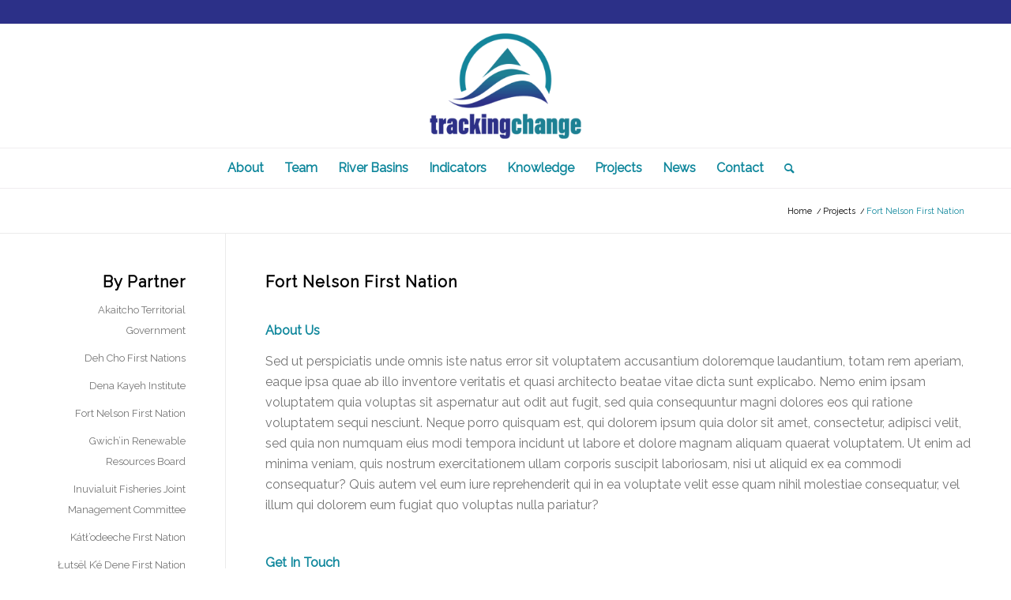

--- FILE ---
content_type: text/html; charset=UTF-8
request_url: https://trackingchange.ca/projects/fort-nelson-first-nation/
body_size: 15882
content:
<!DOCTYPE html>
<html lang="en-US" class="html_stretched responsive av-preloader-disabled  html_header_top html_logo_center html_bottom_nav_header html_menu_right html_custom html_header_sticky_disabled html_header_shrinking_disabled html_header_topbar_active html_mobile_menu_tablet html_header_searchicon html_content_align_center html_header_unstick_top html_header_stretch_disabled html_av-submenu-hidden html_av-submenu-display-click html_av-overlay-side html_av-overlay-side-classic html_av-submenu-noclone html_entry_id_355 av-cookies-no-cookie-consent av-no-preview av-default-lightbox html_text_menu_active av-mobile-menu-switch-default">
<head>
<meta charset="UTF-8" />


<!-- mobile setting -->
<meta name="viewport" content="width=device-width, initial-scale=1">

<!-- Scripts/CSS and wp_head hook -->
<meta name='robots' content='index, follow, max-image-preview:large, max-snippet:-1, max-video-preview:-1' />
	<style>img:is([sizes="auto" i], [sizes^="auto," i]) { contain-intrinsic-size: 3000px 1500px }</style>
	
	<!-- This site is optimized with the Yoast SEO plugin v22.1 - https://yoast.com/wordpress/plugins/seo/ -->
	<title>Fort Nelson First Nation - Tracking Change</title>
	<link rel="canonical" href="https://trackingchange.ca/projects/fort-nelson-first-nation/" />
	<meta property="og:locale" content="en_US" />
	<meta property="og:type" content="article" />
	<meta property="og:title" content="Fort Nelson First Nation - Tracking Change" />
	<meta property="og:url" content="https://trackingchange.ca/projects/fort-nelson-first-nation/" />
	<meta property="og:site_name" content="Tracking Change" />
	<meta property="article:modified_time" content="2021-01-24T17:53:44+00:00" />
	<meta name="twitter:card" content="summary_large_image" />
	<meta name="twitter:label1" content="Est. reading time" />
	<meta name="twitter:data1" content="5 minutes" />
	<script type="application/ld+json" class="yoast-schema-graph">{"@context":"https://schema.org","@graph":[{"@type":"WebPage","@id":"https://trackingchange.ca/projects/fort-nelson-first-nation/","url":"https://trackingchange.ca/projects/fort-nelson-first-nation/","name":"Fort Nelson First Nation - Tracking Change","isPartOf":{"@id":"https://trackingchange.ca/#website"},"datePublished":"2021-01-20T20:16:23+00:00","dateModified":"2021-01-24T17:53:44+00:00","breadcrumb":{"@id":"https://trackingchange.ca/projects/fort-nelson-first-nation/#breadcrumb"},"inLanguage":"en-US","potentialAction":[{"@type":"ReadAction","target":["https://trackingchange.ca/projects/fort-nelson-first-nation/"]}]},{"@type":"BreadcrumbList","@id":"https://trackingchange.ca/projects/fort-nelson-first-nation/#breadcrumb","itemListElement":[{"@type":"ListItem","position":1,"name":"Home","item":"https://trackingchange.ca/"},{"@type":"ListItem","position":2,"name":"Projects","item":"https://trackingchange.ca/projects/"},{"@type":"ListItem","position":3,"name":"Fort Nelson First Nation"}]},{"@type":"WebSite","@id":"https://trackingchange.ca/#website","url":"https://trackingchange.ca/","name":"Tracking Change","description":"Watershed Governance and Sustainability","potentialAction":[{"@type":"SearchAction","target":{"@type":"EntryPoint","urlTemplate":"https://trackingchange.ca/?s={search_term_string}"},"query-input":"required name=search_term_string"}],"inLanguage":"en-US"}]}</script>
	<!-- / Yoast SEO plugin. -->


<link rel="alternate" type="application/rss+xml" title="Tracking Change &raquo; Feed" href="https://trackingchange.ca/feed/" />
<link rel="alternate" type="application/rss+xml" title="Tracking Change &raquo; Comments Feed" href="https://trackingchange.ca/comments/feed/" />

<!-- google webfont font replacement -->

			<script type='text/javascript'>

				(function() {

					/*	check if webfonts are disabled by user setting via cookie - or user must opt in.	*/
					var html = document.getElementsByTagName('html')[0];
					var cookie_check = html.className.indexOf('av-cookies-needs-opt-in') >= 0 || html.className.indexOf('av-cookies-can-opt-out') >= 0;
					var allow_continue = true;
					var silent_accept_cookie = html.className.indexOf('av-cookies-user-silent-accept') >= 0;

					if( cookie_check && ! silent_accept_cookie )
					{
						if( ! document.cookie.match(/aviaCookieConsent/) || html.className.indexOf('av-cookies-session-refused') >= 0 )
						{
							allow_continue = false;
						}
						else
						{
							if( ! document.cookie.match(/aviaPrivacyRefuseCookiesHideBar/) )
							{
								allow_continue = false;
							}
							else if( ! document.cookie.match(/aviaPrivacyEssentialCookiesEnabled/) )
							{
								allow_continue = false;
							}
							else if( document.cookie.match(/aviaPrivacyGoogleWebfontsDisabled/) )
							{
								allow_continue = false;
							}
						}
					}

					if( allow_continue )
					{
						var f = document.createElement('link');

						f.type 	= 'text/css';
						f.rel 	= 'stylesheet';
						f.href 	= 'https://fonts.googleapis.com/css?family=Raleway&display=auto';
						f.id 	= 'avia-google-webfont';

						document.getElementsByTagName('head')[0].appendChild(f);
					}
				})();

			</script>
			<script type="text/javascript">
/* <![CDATA[ */
window._wpemojiSettings = {"baseUrl":"https:\/\/s.w.org\/images\/core\/emoji\/16.0.1\/72x72\/","ext":".png","svgUrl":"https:\/\/s.w.org\/images\/core\/emoji\/16.0.1\/svg\/","svgExt":".svg","source":{"concatemoji":"https:\/\/trackingchange.ca\/wp-includes\/js\/wp-emoji-release.min.js?ver=6.8.3"}};
/*! This file is auto-generated */
!function(s,n){var o,i,e;function c(e){try{var t={supportTests:e,timestamp:(new Date).valueOf()};sessionStorage.setItem(o,JSON.stringify(t))}catch(e){}}function p(e,t,n){e.clearRect(0,0,e.canvas.width,e.canvas.height),e.fillText(t,0,0);var t=new Uint32Array(e.getImageData(0,0,e.canvas.width,e.canvas.height).data),a=(e.clearRect(0,0,e.canvas.width,e.canvas.height),e.fillText(n,0,0),new Uint32Array(e.getImageData(0,0,e.canvas.width,e.canvas.height).data));return t.every(function(e,t){return e===a[t]})}function u(e,t){e.clearRect(0,0,e.canvas.width,e.canvas.height),e.fillText(t,0,0);for(var n=e.getImageData(16,16,1,1),a=0;a<n.data.length;a++)if(0!==n.data[a])return!1;return!0}function f(e,t,n,a){switch(t){case"flag":return n(e,"\ud83c\udff3\ufe0f\u200d\u26a7\ufe0f","\ud83c\udff3\ufe0f\u200b\u26a7\ufe0f")?!1:!n(e,"\ud83c\udde8\ud83c\uddf6","\ud83c\udde8\u200b\ud83c\uddf6")&&!n(e,"\ud83c\udff4\udb40\udc67\udb40\udc62\udb40\udc65\udb40\udc6e\udb40\udc67\udb40\udc7f","\ud83c\udff4\u200b\udb40\udc67\u200b\udb40\udc62\u200b\udb40\udc65\u200b\udb40\udc6e\u200b\udb40\udc67\u200b\udb40\udc7f");case"emoji":return!a(e,"\ud83e\udedf")}return!1}function g(e,t,n,a){var r="undefined"!=typeof WorkerGlobalScope&&self instanceof WorkerGlobalScope?new OffscreenCanvas(300,150):s.createElement("canvas"),o=r.getContext("2d",{willReadFrequently:!0}),i=(o.textBaseline="top",o.font="600 32px Arial",{});return e.forEach(function(e){i[e]=t(o,e,n,a)}),i}function t(e){var t=s.createElement("script");t.src=e,t.defer=!0,s.head.appendChild(t)}"undefined"!=typeof Promise&&(o="wpEmojiSettingsSupports",i=["flag","emoji"],n.supports={everything:!0,everythingExceptFlag:!0},e=new Promise(function(e){s.addEventListener("DOMContentLoaded",e,{once:!0})}),new Promise(function(t){var n=function(){try{var e=JSON.parse(sessionStorage.getItem(o));if("object"==typeof e&&"number"==typeof e.timestamp&&(new Date).valueOf()<e.timestamp+604800&&"object"==typeof e.supportTests)return e.supportTests}catch(e){}return null}();if(!n){if("undefined"!=typeof Worker&&"undefined"!=typeof OffscreenCanvas&&"undefined"!=typeof URL&&URL.createObjectURL&&"undefined"!=typeof Blob)try{var e="postMessage("+g.toString()+"("+[JSON.stringify(i),f.toString(),p.toString(),u.toString()].join(",")+"));",a=new Blob([e],{type:"text/javascript"}),r=new Worker(URL.createObjectURL(a),{name:"wpTestEmojiSupports"});return void(r.onmessage=function(e){c(n=e.data),r.terminate(),t(n)})}catch(e){}c(n=g(i,f,p,u))}t(n)}).then(function(e){for(var t in e)n.supports[t]=e[t],n.supports.everything=n.supports.everything&&n.supports[t],"flag"!==t&&(n.supports.everythingExceptFlag=n.supports.everythingExceptFlag&&n.supports[t]);n.supports.everythingExceptFlag=n.supports.everythingExceptFlag&&!n.supports.flag,n.DOMReady=!1,n.readyCallback=function(){n.DOMReady=!0}}).then(function(){return e}).then(function(){var e;n.supports.everything||(n.readyCallback(),(e=n.source||{}).concatemoji?t(e.concatemoji):e.wpemoji&&e.twemoji&&(t(e.twemoji),t(e.wpemoji)))}))}((window,document),window._wpemojiSettings);
/* ]]> */
</script>
<style id='wp-emoji-styles-inline-css' type='text/css'>

	img.wp-smiley, img.emoji {
		display: inline !important;
		border: none !important;
		box-shadow: none !important;
		height: 1em !important;
		width: 1em !important;
		margin: 0 0.07em !important;
		vertical-align: -0.1em !important;
		background: none !important;
		padding: 0 !important;
	}
</style>
<link rel='stylesheet' id='wp-block-library-css' href='https://trackingchange.ca/wp-includes/css/dist/block-library/style.min.css?ver=6.8.3' type='text/css' media='all' />
<style id='global-styles-inline-css' type='text/css'>
:root{--wp--preset--aspect-ratio--square: 1;--wp--preset--aspect-ratio--4-3: 4/3;--wp--preset--aspect-ratio--3-4: 3/4;--wp--preset--aspect-ratio--3-2: 3/2;--wp--preset--aspect-ratio--2-3: 2/3;--wp--preset--aspect-ratio--16-9: 16/9;--wp--preset--aspect-ratio--9-16: 9/16;--wp--preset--color--black: #000000;--wp--preset--color--cyan-bluish-gray: #abb8c3;--wp--preset--color--white: #ffffff;--wp--preset--color--pale-pink: #f78da7;--wp--preset--color--vivid-red: #cf2e2e;--wp--preset--color--luminous-vivid-orange: #ff6900;--wp--preset--color--luminous-vivid-amber: #fcb900;--wp--preset--color--light-green-cyan: #7bdcb5;--wp--preset--color--vivid-green-cyan: #00d084;--wp--preset--color--pale-cyan-blue: #8ed1fc;--wp--preset--color--vivid-cyan-blue: #0693e3;--wp--preset--color--vivid-purple: #9b51e0;--wp--preset--color--metallic-red: #b02b2c;--wp--preset--color--maximum-yellow-red: #edae44;--wp--preset--color--yellow-sun: #eeee22;--wp--preset--color--palm-leaf: #83a846;--wp--preset--color--aero: #7bb0e7;--wp--preset--color--old-lavender: #745f7e;--wp--preset--color--steel-teal: #5f8789;--wp--preset--color--raspberry-pink: #d65799;--wp--preset--color--medium-turquoise: #4ecac2;--wp--preset--gradient--vivid-cyan-blue-to-vivid-purple: linear-gradient(135deg,rgba(6,147,227,1) 0%,rgb(155,81,224) 100%);--wp--preset--gradient--light-green-cyan-to-vivid-green-cyan: linear-gradient(135deg,rgb(122,220,180) 0%,rgb(0,208,130) 100%);--wp--preset--gradient--luminous-vivid-amber-to-luminous-vivid-orange: linear-gradient(135deg,rgba(252,185,0,1) 0%,rgba(255,105,0,1) 100%);--wp--preset--gradient--luminous-vivid-orange-to-vivid-red: linear-gradient(135deg,rgba(255,105,0,1) 0%,rgb(207,46,46) 100%);--wp--preset--gradient--very-light-gray-to-cyan-bluish-gray: linear-gradient(135deg,rgb(238,238,238) 0%,rgb(169,184,195) 100%);--wp--preset--gradient--cool-to-warm-spectrum: linear-gradient(135deg,rgb(74,234,220) 0%,rgb(151,120,209) 20%,rgb(207,42,186) 40%,rgb(238,44,130) 60%,rgb(251,105,98) 80%,rgb(254,248,76) 100%);--wp--preset--gradient--blush-light-purple: linear-gradient(135deg,rgb(255,206,236) 0%,rgb(152,150,240) 100%);--wp--preset--gradient--blush-bordeaux: linear-gradient(135deg,rgb(254,205,165) 0%,rgb(254,45,45) 50%,rgb(107,0,62) 100%);--wp--preset--gradient--luminous-dusk: linear-gradient(135deg,rgb(255,203,112) 0%,rgb(199,81,192) 50%,rgb(65,88,208) 100%);--wp--preset--gradient--pale-ocean: linear-gradient(135deg,rgb(255,245,203) 0%,rgb(182,227,212) 50%,rgb(51,167,181) 100%);--wp--preset--gradient--electric-grass: linear-gradient(135deg,rgb(202,248,128) 0%,rgb(113,206,126) 100%);--wp--preset--gradient--midnight: linear-gradient(135deg,rgb(2,3,129) 0%,rgb(40,116,252) 100%);--wp--preset--font-size--small: 1rem;--wp--preset--font-size--medium: 1.125rem;--wp--preset--font-size--large: 1.75rem;--wp--preset--font-size--x-large: clamp(1.75rem, 3vw, 2.25rem);--wp--preset--spacing--20: 0.44rem;--wp--preset--spacing--30: 0.67rem;--wp--preset--spacing--40: 1rem;--wp--preset--spacing--50: 1.5rem;--wp--preset--spacing--60: 2.25rem;--wp--preset--spacing--70: 3.38rem;--wp--preset--spacing--80: 5.06rem;--wp--preset--shadow--natural: 6px 6px 9px rgba(0, 0, 0, 0.2);--wp--preset--shadow--deep: 12px 12px 50px rgba(0, 0, 0, 0.4);--wp--preset--shadow--sharp: 6px 6px 0px rgba(0, 0, 0, 0.2);--wp--preset--shadow--outlined: 6px 6px 0px -3px rgba(255, 255, 255, 1), 6px 6px rgba(0, 0, 0, 1);--wp--preset--shadow--crisp: 6px 6px 0px rgba(0, 0, 0, 1);}:root { --wp--style--global--content-size: 800px;--wp--style--global--wide-size: 1130px; }:where(body) { margin: 0; }.wp-site-blocks > .alignleft { float: left; margin-right: 2em; }.wp-site-blocks > .alignright { float: right; margin-left: 2em; }.wp-site-blocks > .aligncenter { justify-content: center; margin-left: auto; margin-right: auto; }:where(.is-layout-flex){gap: 0.5em;}:where(.is-layout-grid){gap: 0.5em;}.is-layout-flow > .alignleft{float: left;margin-inline-start: 0;margin-inline-end: 2em;}.is-layout-flow > .alignright{float: right;margin-inline-start: 2em;margin-inline-end: 0;}.is-layout-flow > .aligncenter{margin-left: auto !important;margin-right: auto !important;}.is-layout-constrained > .alignleft{float: left;margin-inline-start: 0;margin-inline-end: 2em;}.is-layout-constrained > .alignright{float: right;margin-inline-start: 2em;margin-inline-end: 0;}.is-layout-constrained > .aligncenter{margin-left: auto !important;margin-right: auto !important;}.is-layout-constrained > :where(:not(.alignleft):not(.alignright):not(.alignfull)){max-width: var(--wp--style--global--content-size);margin-left: auto !important;margin-right: auto !important;}.is-layout-constrained > .alignwide{max-width: var(--wp--style--global--wide-size);}body .is-layout-flex{display: flex;}.is-layout-flex{flex-wrap: wrap;align-items: center;}.is-layout-flex > :is(*, div){margin: 0;}body .is-layout-grid{display: grid;}.is-layout-grid > :is(*, div){margin: 0;}body{padding-top: 0px;padding-right: 0px;padding-bottom: 0px;padding-left: 0px;}a:where(:not(.wp-element-button)){text-decoration: underline;}:root :where(.wp-element-button, .wp-block-button__link){background-color: #32373c;border-width: 0;color: #fff;font-family: inherit;font-size: inherit;line-height: inherit;padding: calc(0.667em + 2px) calc(1.333em + 2px);text-decoration: none;}.has-black-color{color: var(--wp--preset--color--black) !important;}.has-cyan-bluish-gray-color{color: var(--wp--preset--color--cyan-bluish-gray) !important;}.has-white-color{color: var(--wp--preset--color--white) !important;}.has-pale-pink-color{color: var(--wp--preset--color--pale-pink) !important;}.has-vivid-red-color{color: var(--wp--preset--color--vivid-red) !important;}.has-luminous-vivid-orange-color{color: var(--wp--preset--color--luminous-vivid-orange) !important;}.has-luminous-vivid-amber-color{color: var(--wp--preset--color--luminous-vivid-amber) !important;}.has-light-green-cyan-color{color: var(--wp--preset--color--light-green-cyan) !important;}.has-vivid-green-cyan-color{color: var(--wp--preset--color--vivid-green-cyan) !important;}.has-pale-cyan-blue-color{color: var(--wp--preset--color--pale-cyan-blue) !important;}.has-vivid-cyan-blue-color{color: var(--wp--preset--color--vivid-cyan-blue) !important;}.has-vivid-purple-color{color: var(--wp--preset--color--vivid-purple) !important;}.has-metallic-red-color{color: var(--wp--preset--color--metallic-red) !important;}.has-maximum-yellow-red-color{color: var(--wp--preset--color--maximum-yellow-red) !important;}.has-yellow-sun-color{color: var(--wp--preset--color--yellow-sun) !important;}.has-palm-leaf-color{color: var(--wp--preset--color--palm-leaf) !important;}.has-aero-color{color: var(--wp--preset--color--aero) !important;}.has-old-lavender-color{color: var(--wp--preset--color--old-lavender) !important;}.has-steel-teal-color{color: var(--wp--preset--color--steel-teal) !important;}.has-raspberry-pink-color{color: var(--wp--preset--color--raspberry-pink) !important;}.has-medium-turquoise-color{color: var(--wp--preset--color--medium-turquoise) !important;}.has-black-background-color{background-color: var(--wp--preset--color--black) !important;}.has-cyan-bluish-gray-background-color{background-color: var(--wp--preset--color--cyan-bluish-gray) !important;}.has-white-background-color{background-color: var(--wp--preset--color--white) !important;}.has-pale-pink-background-color{background-color: var(--wp--preset--color--pale-pink) !important;}.has-vivid-red-background-color{background-color: var(--wp--preset--color--vivid-red) !important;}.has-luminous-vivid-orange-background-color{background-color: var(--wp--preset--color--luminous-vivid-orange) !important;}.has-luminous-vivid-amber-background-color{background-color: var(--wp--preset--color--luminous-vivid-amber) !important;}.has-light-green-cyan-background-color{background-color: var(--wp--preset--color--light-green-cyan) !important;}.has-vivid-green-cyan-background-color{background-color: var(--wp--preset--color--vivid-green-cyan) !important;}.has-pale-cyan-blue-background-color{background-color: var(--wp--preset--color--pale-cyan-blue) !important;}.has-vivid-cyan-blue-background-color{background-color: var(--wp--preset--color--vivid-cyan-blue) !important;}.has-vivid-purple-background-color{background-color: var(--wp--preset--color--vivid-purple) !important;}.has-metallic-red-background-color{background-color: var(--wp--preset--color--metallic-red) !important;}.has-maximum-yellow-red-background-color{background-color: var(--wp--preset--color--maximum-yellow-red) !important;}.has-yellow-sun-background-color{background-color: var(--wp--preset--color--yellow-sun) !important;}.has-palm-leaf-background-color{background-color: var(--wp--preset--color--palm-leaf) !important;}.has-aero-background-color{background-color: var(--wp--preset--color--aero) !important;}.has-old-lavender-background-color{background-color: var(--wp--preset--color--old-lavender) !important;}.has-steel-teal-background-color{background-color: var(--wp--preset--color--steel-teal) !important;}.has-raspberry-pink-background-color{background-color: var(--wp--preset--color--raspberry-pink) !important;}.has-medium-turquoise-background-color{background-color: var(--wp--preset--color--medium-turquoise) !important;}.has-black-border-color{border-color: var(--wp--preset--color--black) !important;}.has-cyan-bluish-gray-border-color{border-color: var(--wp--preset--color--cyan-bluish-gray) !important;}.has-white-border-color{border-color: var(--wp--preset--color--white) !important;}.has-pale-pink-border-color{border-color: var(--wp--preset--color--pale-pink) !important;}.has-vivid-red-border-color{border-color: var(--wp--preset--color--vivid-red) !important;}.has-luminous-vivid-orange-border-color{border-color: var(--wp--preset--color--luminous-vivid-orange) !important;}.has-luminous-vivid-amber-border-color{border-color: var(--wp--preset--color--luminous-vivid-amber) !important;}.has-light-green-cyan-border-color{border-color: var(--wp--preset--color--light-green-cyan) !important;}.has-vivid-green-cyan-border-color{border-color: var(--wp--preset--color--vivid-green-cyan) !important;}.has-pale-cyan-blue-border-color{border-color: var(--wp--preset--color--pale-cyan-blue) !important;}.has-vivid-cyan-blue-border-color{border-color: var(--wp--preset--color--vivid-cyan-blue) !important;}.has-vivid-purple-border-color{border-color: var(--wp--preset--color--vivid-purple) !important;}.has-metallic-red-border-color{border-color: var(--wp--preset--color--metallic-red) !important;}.has-maximum-yellow-red-border-color{border-color: var(--wp--preset--color--maximum-yellow-red) !important;}.has-yellow-sun-border-color{border-color: var(--wp--preset--color--yellow-sun) !important;}.has-palm-leaf-border-color{border-color: var(--wp--preset--color--palm-leaf) !important;}.has-aero-border-color{border-color: var(--wp--preset--color--aero) !important;}.has-old-lavender-border-color{border-color: var(--wp--preset--color--old-lavender) !important;}.has-steel-teal-border-color{border-color: var(--wp--preset--color--steel-teal) !important;}.has-raspberry-pink-border-color{border-color: var(--wp--preset--color--raspberry-pink) !important;}.has-medium-turquoise-border-color{border-color: var(--wp--preset--color--medium-turquoise) !important;}.has-vivid-cyan-blue-to-vivid-purple-gradient-background{background: var(--wp--preset--gradient--vivid-cyan-blue-to-vivid-purple) !important;}.has-light-green-cyan-to-vivid-green-cyan-gradient-background{background: var(--wp--preset--gradient--light-green-cyan-to-vivid-green-cyan) !important;}.has-luminous-vivid-amber-to-luminous-vivid-orange-gradient-background{background: var(--wp--preset--gradient--luminous-vivid-amber-to-luminous-vivid-orange) !important;}.has-luminous-vivid-orange-to-vivid-red-gradient-background{background: var(--wp--preset--gradient--luminous-vivid-orange-to-vivid-red) !important;}.has-very-light-gray-to-cyan-bluish-gray-gradient-background{background: var(--wp--preset--gradient--very-light-gray-to-cyan-bluish-gray) !important;}.has-cool-to-warm-spectrum-gradient-background{background: var(--wp--preset--gradient--cool-to-warm-spectrum) !important;}.has-blush-light-purple-gradient-background{background: var(--wp--preset--gradient--blush-light-purple) !important;}.has-blush-bordeaux-gradient-background{background: var(--wp--preset--gradient--blush-bordeaux) !important;}.has-luminous-dusk-gradient-background{background: var(--wp--preset--gradient--luminous-dusk) !important;}.has-pale-ocean-gradient-background{background: var(--wp--preset--gradient--pale-ocean) !important;}.has-electric-grass-gradient-background{background: var(--wp--preset--gradient--electric-grass) !important;}.has-midnight-gradient-background{background: var(--wp--preset--gradient--midnight) !important;}.has-small-font-size{font-size: var(--wp--preset--font-size--small) !important;}.has-medium-font-size{font-size: var(--wp--preset--font-size--medium) !important;}.has-large-font-size{font-size: var(--wp--preset--font-size--large) !important;}.has-x-large-font-size{font-size: var(--wp--preset--font-size--x-large) !important;}
:where(.wp-block-post-template.is-layout-flex){gap: 1.25em;}:where(.wp-block-post-template.is-layout-grid){gap: 1.25em;}
:where(.wp-block-columns.is-layout-flex){gap: 2em;}:where(.wp-block-columns.is-layout-grid){gap: 2em;}
:root :where(.wp-block-pullquote){font-size: 1.5em;line-height: 1.6;}
</style>
<link rel='stylesheet' id='custom-indicators-style-css' href='https://trackingchange.ca/wp-content/plugins/wp-indicators/assets/indicators_style.css?ver=6.8.3' type='text/css' media='all' />
<link rel='stylesheet' id='theme-style-css' href='https://trackingchange.ca/wp-content/themes/enfold-child/style.css?ver=1750775205' type='text/css' media='all' />
<link rel='stylesheet' id='avia-merged-styles-css' href='https://trackingchange.ca/wp-content/uploads/dynamic_avia/avia-merged-styles-3e28ee9e9c6b35851b4da8bf2a7a7778---65dfa237417df.css' type='text/css' media='all' />
<link rel='stylesheet' id='avia-single-post-355-css' href='https://trackingchange.ca/wp-content/uploads/dynamic_avia/avia_posts_css/post-355.css?ver=ver-1709254775' type='text/css' media='all' />
<script type="text/javascript" src="https://trackingchange.ca/wp-includes/js/jquery/jquery.min.js?ver=3.7.1" id="jquery-core-js"></script>
<script type="text/javascript" src="https://trackingchange.ca/wp-includes/js/jquery/jquery-migrate.min.js?ver=3.4.1" id="jquery-migrate-js"></script>
<script type="text/javascript" src="https://trackingchange.ca/wp-content/uploads/dynamic_avia/avia-head-scripts-21493abf54cf5bbd4048fee9736d8fa8---65dfa23795cf0.js" id="avia-head-scripts-js"></script>
<link rel="https://api.w.org/" href="https://trackingchange.ca/wp-json/" /><link rel="alternate" title="JSON" type="application/json" href="https://trackingchange.ca/wp-json/wp/v2/pages/355" /><link rel="EditURI" type="application/rsd+xml" title="RSD" href="https://trackingchange.ca/xmlrpc.php?rsd" />
<link rel='shortlink' href='https://trackingchange.ca/?p=355' />
<link rel="alternate" title="oEmbed (JSON)" type="application/json+oembed" href="https://trackingchange.ca/wp-json/oembed/1.0/embed?url=https%3A%2F%2Ftrackingchange.ca%2Fprojects%2Ffort-nelson-first-nation%2F" />
<link rel="alternate" title="oEmbed (XML)" type="text/xml+oembed" href="https://trackingchange.ca/wp-json/oembed/1.0/embed?url=https%3A%2F%2Ftrackingchange.ca%2Fprojects%2Ffort-nelson-first-nation%2F&#038;format=xml" />
        <script type="text/javascript">
            var $indicators_grid='';
            jQuery(document).ready(function($){
                $indicators_grid = $(".wp_custom_indicators_list").isotope({
                    itemSelector: '.indicators_list_item',
                    layoutMode: 'fitRows',
                });
                var filters = {};
                $('.indicators_left_filter .filters').on( 'click', '.button', function( event ) {
                    var $button = $( event.currentTarget );
                    // get group key
                    var $buttonGroup = $button.parents('.button-group');
                    var filterGroup = $buttonGroup.attr('data-filter-group');
                    // set filter for group
                    filters[ filterGroup ] = $button.attr('data-filter');
                    // combine filters
                    var filterValue = concatValues( filters );
                    // set filter for Isotope
                    $indicators_grid.isotope({ filter: filterValue });  
                    //$indicators_grid.isotope({ sortBy: 'original-order' });

                });

                // change is-checked class on buttons
                $('.indicators_left_filter .button-group').each( function( i, buttonGroup ) {
                    var $buttonGroup = $( buttonGroup );
                    $buttonGroup.on( 'click', 'button', function( event ) {
                        $buttonGroup.find('.is-checked').removeClass('is-checked');
                        var $button = $( event.currentTarget );
                        $button.addClass('is-checked');
                        
                    });
                });


                      
                function concatValues( obj ) {
                    var value = '';
                    for ( var prop in obj ) {
                        value += obj[ prop ];
                    }
                    return value;
                }
                

                $( ".isotope-filter" ).find( "button" ).eq(0).addClass( "is-checked" );
                $(".is-checked").trigger("click");
                

                $(".link a").click(function () {
                    if(!$(this).hasClass('active')){
                        $(".link a.active").removeClass("active");
                        $(this).addClass("active");        
                    }
                });
                
                //Srooling loadimages
                setTimeout(function() {
                    $('.link a.by-watershed').trigger('click');
                },10);

                $('#by-watershed').show();
                $('#by-summary').hide();
                
            
                $(".isotope-filter button").click(function(){
                	$("#by-watershed .wp_custom_indicators_list").show();
                    $(".indicators_post_detail").hide();
                });
                $('.filters .button-group.category-button-group .button.count-0').hide();
                $(".link a.by-summary").click(function(event){
                    event.preventDefault();
                    $('#by-summary').show();
                    $('#by-watershed').hide();
                    $('.indicators_right_list .indicators_top_cat_name h3').show();
                    $('.filters .button-group.category-button-group .button.count-0').show();
                    $indicators_grid.isotope({ sortBy: 'original-order' })
                });
                $(".link a.by-watershed").click(function(event){
                    event.preventDefault();
                    $('#by-watershed').show();
                    $('#by-summary').hide();
                    $('.filters .button-group.category-button-group .button.count-0').hide();
                    $indicators_grid.isotope({ sortBy: 'original-order' })
                });


                if($('.detail_info')){
                    $('#by-watershed .detail_info').on('click', function(){
                        //console.log($(this))
                        var post_id=$(this).attr('data-id');
                        $("#by-watershed .wp_custom_indicators_list").hide();
                        $("#indicators_post_detail_"+post_id).show();
                        /*if($(this).parents('.watershed_inner').find('.indicators_post_detail')){
                            $(this).parents('.watershed_inner').find('.indicators_post_detail').toggle();
                            $('.indicators_list_post_inner').hide();
                            $('.wp_indicators_manage_sec .indicators_right_list .indicators_top_cat_name h3').hide();
                            $('#by-watershed h3.indicators_list_post_cate_title').hide();
                            $('#by-watershed .search-post').hide();
                        }*/

                    });        
                    $('.filters .button-group.category-button-group .button').on('click', function(){
                        $('.indicators_post_detail').hide();
                        $('.indicators_list_post_inner').show();
                        $('.wp_indicators_manage_sec .indicators_right_list .indicators_top_cat_name h3').show();
                        $('#by-watershed h3.indicators_list_post_cate_title').show();
                        $('#by-watershed .search-post').show();
                    });
                }

                $('[data-posts-search]').on('keyup', function() {
                    var searchVal = $(this).val();
                    var filterItems = $('[data-post-search-item]');

                    if ( searchVal != '' ) {
                        filterItems.addClass('hidden');
                        $('[data-post-search-item][data-post-search-name*="' + searchVal + '"]').removeClass('hidden');
                    } else {
                        filterItems.removeClass('hidden');
                    }
                });

                $('#by-watershed .indicators_top_post_name .cat_link').on('click', function(){
                	jQuery('button[data-filter=".'+$(this).attr('data-cat')+'"]').click();
                    /*if($(this).parents('.watershed_inner').find('.indicators_post_detail')){
                        $(this).parents('.watershed_inner').find('.indicators_post_detail').hide();
                        $('.indicators_list_post_inner').show();
                        $('.wp_indicators_manage_sec .indicators_right_list .indicators_top_cat_name h3').show();
                        $('#by-watershed h3.indicators_list_post_cate_title').show();
                        $('#by-watershed .search-post').show();
                    }*/

                }); 

            });
        </script>
        <link rel="profile" href="http://gmpg.org/xfn/11" />
<link rel="alternate" type="application/rss+xml" title="Tracking Change RSS2 Feed" href="https://trackingchange.ca/feed/" />
<link rel="pingback" href="https://trackingchange.ca/xmlrpc.php" />

<style type='text/css' media='screen'>
 #top #header_main > .container, #top #header_main > .container .main_menu  .av-main-nav > li > a, #top #header_main #menu-item-shop .cart_dropdown_link{ height:156px; line-height: 156px; }
 .html_top_nav_header .av-logo-container{ height:156px;  }
 .html_header_top.html_header_sticky #top #wrap_all #main{ padding-top:238px; } 
</style>
<!--[if lt IE 9]><script src="https://trackingchange.ca/wp-content/themes/enfold/js/html5shiv.js"></script><![endif]-->
<link rel="icon" href="https://trackingchange.ca/wp-content/uploads/2021/01/Tracking-Change-Favicon.png" type="image/png">

<!-- To speed up the rendering and to display the site as fast as possible to the user we include some styles and scripts for above the fold content inline -->
<script type="text/javascript">'use strict';var avia_is_mobile=!1;if(/Android|webOS|iPhone|iPad|iPod|BlackBerry|IEMobile|Opera Mini/i.test(navigator.userAgent)&&'ontouchstart' in document.documentElement){avia_is_mobile=!0;document.documentElement.className+=' avia_mobile '}
else{document.documentElement.className+=' avia_desktop '};document.documentElement.className+=' js_active ';(function(){var e=['-webkit-','-moz-','-ms-',''],n='',o=!1,a=!1;for(var t in e){if(e[t]+'transform' in document.documentElement.style){o=!0;n=e[t]+'transform'};if(e[t]+'perspective' in document.documentElement.style){a=!0}};if(o){document.documentElement.className+=' avia_transform '};if(a){document.documentElement.className+=' avia_transform3d '};if(typeof document.getElementsByClassName=='function'&&typeof document.documentElement.getBoundingClientRect=='function'&&avia_is_mobile==!1){if(n&&window.innerHeight>0){setTimeout(function(){var e=0,o={},a=0,t=document.getElementsByClassName('av-parallax'),i=window.pageYOffset||document.documentElement.scrollTop;for(e=0;e<t.length;e++){t[e].style.top='0px';o=t[e].getBoundingClientRect();a=Math.ceil((window.innerHeight+i-o.top)*0.3);t[e].style[n]='translate(0px, '+a+'px)';t[e].style.top='auto';t[e].className+=' enabled-parallax '}},50)}}})();</script><style type="text/css">
		@font-face {font-family: 'entypo-fontello'; font-weight: normal; font-style: normal; font-display: auto;
		src: url('https://trackingchange.ca/wp-content/themes/enfold/config-templatebuilder/avia-template-builder/assets/fonts/entypo-fontello.woff2') format('woff2'),
		url('https://trackingchange.ca/wp-content/themes/enfold/config-templatebuilder/avia-template-builder/assets/fonts/entypo-fontello.woff') format('woff'),
		url('https://trackingchange.ca/wp-content/themes/enfold/config-templatebuilder/avia-template-builder/assets/fonts/entypo-fontello.ttf') format('truetype'),
		url('https://trackingchange.ca/wp-content/themes/enfold/config-templatebuilder/avia-template-builder/assets/fonts/entypo-fontello.svg#entypo-fontello') format('svg'),
		url('https://trackingchange.ca/wp-content/themes/enfold/config-templatebuilder/avia-template-builder/assets/fonts/entypo-fontello.eot'),
		url('https://trackingchange.ca/wp-content/themes/enfold/config-templatebuilder/avia-template-builder/assets/fonts/entypo-fontello.eot?#iefix') format('embedded-opentype');
		} #top .avia-font-entypo-fontello, body .avia-font-entypo-fontello, html body [data-av_iconfont='entypo-fontello']:before{ font-family: 'entypo-fontello'; }
		</style>

<!--
Debugging Info for Theme support: 

Theme: Enfold
Version: 5.6.8
Installed: enfold
AviaFramework Version: 5.6
AviaBuilder Version: 5.3
aviaElementManager Version: 1.0.1
- - - - - - - - - - -
ChildTheme: Enfold Child
ChildTheme Version: 1.0
ChildTheme Installed: enfold

- - - - - - - - - - -
ML:512-PU:28-PLA:3
WP:6.8.3
Compress: CSS:all theme files - JS:all theme files
Updates: disabled
PLAu:3
-->
</head>

<body id="top" class="wp-singular page-template-default page page-id-355 page-child parent-pageid-46 wp-theme-enfold wp-child-theme-enfold-child stretched rtl_columns av-curtain-numeric raleway  avia-responsive-images-support av-recaptcha-enabled av-google-badge-hide" itemscope="itemscope" itemtype="https://schema.org/WebPage" >

	
	<div id='wrap_all'>

	
<header id='header' class='all_colors header_color light_bg_color  av_header_top av_logo_center av_bottom_nav_header av_menu_right av_custom av_header_sticky_disabled av_header_shrinking_disabled av_header_stretch_disabled av_mobile_menu_tablet av_header_searchicon av_header_unstick_top av_header_border_disabled' data-av_shrink_factor='50' role="banner" itemscope="itemscope" itemtype="https://schema.org/WPHeader" >

		<div id='header_meta' class='container_wrap container_wrap_meta  av_secondary_right av_extra_header_active av_entry_id_355'>

			      <div class='container'>
			      			      </div>
		</div>

		<div  id='header_main' class='container_wrap container_wrap_logo'>

        <div class='container av-logo-container'><div class='inner-container'><span class='logo avia-standard-logo'><a href='https://trackingchange.ca/' class='' aria-label='Tracking Change' ><img src="https://trackingchange.ca/wp-content/uploads/2021/01/Tracking-Change-Logo-Retina.png" srcset="https://trackingchange.ca/wp-content/uploads/2021/01/Tracking-Change-Logo-Retina.png 572w, https://trackingchange.ca/wp-content/uploads/2021/01/Tracking-Change-Logo-Retina-300x210.png 300w" sizes="(max-width: 572px) 100vw, 572px" height="100" width="300" alt='Tracking Change' title='' /></a></span></div></div><div id='header_main_alternate' class='container_wrap'><div class='container'><nav class='main_menu' data-selectname='Select a page'  role="navigation" itemscope="itemscope" itemtype="https://schema.org/SiteNavigationElement" ><div class="avia-menu av-main-nav-wrap"><ul role="menu" class="menu av-main-nav" id="avia-menu"><li role="menuitem" id="menu-item-22" class="menu-item menu-item-type-post_type menu-item-object-page menu-item-has-children menu-item-top-level menu-item-top-level-1"><a href="https://trackingchange.ca/about/" itemprop="url" tabindex="0"><span class="avia-bullet"></span><span class="avia-menu-text">About</span><span class="avia-menu-fx"><span class="avia-arrow-wrap"><span class="avia-arrow"></span></span></span></a>


<ul class="sub-menu">
	<li role="menuitem" id="menu-item-69" class="menu-item menu-item-type-post_type menu-item-object-page"><a href="https://trackingchange.ca/about/" itemprop="url" tabindex="0"><span class="avia-bullet"></span><span class="avia-menu-text">Overview</span></a></li>
	<li role="menuitem" id="menu-item-24" class="menu-item menu-item-type-post_type menu-item-object-page"><a href="https://trackingchange.ca/about/funders/" itemprop="url" tabindex="0"><span class="avia-bullet"></span><span class="avia-menu-text">Funders</span></a></li>
	<li role="menuitem" id="menu-item-25" class="menu-item menu-item-type-post_type menu-item-object-page"><a href="https://trackingchange.ca/about/governance/" itemprop="url" tabindex="0"><span class="avia-bullet"></span><span class="avia-menu-text">Governance</span></a></li>
	<li role="menuitem" id="menu-item-23" class="menu-item menu-item-type-post_type menu-item-object-page"><a href="https://trackingchange.ca/about/annual-reports/" itemprop="url" tabindex="0"><span class="avia-bullet"></span><span class="avia-menu-text">Annual Reports</span></a></li>
</ul>
</li>
<li role="menuitem" id="menu-item-27" class="menu-item menu-item-type-post_type menu-item-object-page menu-item-top-level menu-item-top-level-2"><a href="https://trackingchange.ca/team/" itemprop="url" tabindex="0"><span class="avia-bullet"></span><span class="avia-menu-text">Team</span><span class="avia-menu-fx"><span class="avia-arrow-wrap"><span class="avia-arrow"></span></span></span></a></li>
<li role="menuitem" id="menu-item-56" class="menu-item menu-item-type-post_type menu-item-object-page menu-item-has-children menu-item-top-level menu-item-top-level-3"><a href="https://trackingchange.ca/river-basins/" itemprop="url" tabindex="0"><span class="avia-bullet"></span><span class="avia-menu-text">River Basins</span><span class="avia-menu-fx"><span class="avia-arrow-wrap"><span class="avia-arrow"></span></span></span></a>


<ul class="sub-menu">
	<li role="menuitem" id="menu-item-58" class="menu-item menu-item-type-post_type menu-item-object-page menu-item-has-children"><a href="https://trackingchange.ca/river-basins/mackenzie/" itemprop="url" tabindex="0"><span class="avia-bullet"></span><span class="avia-menu-text">Mackenzie</span></a>
	<ul class="sub-menu">
		<li role="menuitem" id="menu-item-3656" class="menu-item menu-item-type-post_type menu-item-object-page"><a href="https://trackingchange.ca/river-basins/mackenzie/athabasca-river/" itemprop="url" tabindex="0"><span class="avia-bullet"></span><span class="avia-menu-text">Athabasca River</span></a></li>
		<li role="menuitem" id="menu-item-3650" class="menu-item menu-item-type-post_type menu-item-object-page"><a href="https://trackingchange.ca/river-basins/mackenzie/great-bear-lake/" itemprop="url" tabindex="0"><span class="avia-bullet"></span><span class="avia-menu-text">Great Bear Lake</span></a></li>
		<li role="menuitem" id="menu-item-3651" class="menu-item menu-item-type-post_type menu-item-object-page"><a href="https://trackingchange.ca/river-basins/mackenzie/great-slave-lake/" itemprop="url" tabindex="0"><span class="avia-bullet"></span><span class="avia-menu-text">Great Slave Lake</span></a></li>
		<li role="menuitem" id="menu-item-3652" class="menu-item menu-item-type-post_type menu-item-object-page"><a href="https://trackingchange.ca/river-basins/mackenzie/hay-river/" itemprop="url" tabindex="0"><span class="avia-bullet"></span><span class="avia-menu-text">Hay River</span></a></li>
		<li role="menuitem" id="menu-item-3653" class="menu-item menu-item-type-post_type menu-item-object-page"><a href="https://trackingchange.ca/river-basins/mackenzie/liard-river/" itemprop="url" tabindex="0"><span class="avia-bullet"></span><span class="avia-menu-text">Liard River</span></a></li>
		<li role="menuitem" id="menu-item-3655" class="menu-item menu-item-type-post_type menu-item-object-page"><a href="https://trackingchange.ca/river-basins/mackenzie/peace-river/" itemprop="url" tabindex="0"><span class="avia-bullet"></span><span class="avia-menu-text">Peace River</span></a></li>
		<li role="menuitem" id="menu-item-3654" class="menu-item menu-item-type-post_type menu-item-object-page"><a href="https://trackingchange.ca/river-basins/mackenzie/peel-river/" itemprop="url" tabindex="0"><span class="avia-bullet"></span><span class="avia-menu-text">Peel River</span></a></li>
	</ul>
</li>
	<li role="menuitem" id="menu-item-59" class="menu-item menu-item-type-post_type menu-item-object-page"><a href="https://trackingchange.ca/river-basins/mekong/" itemprop="url" tabindex="0"><span class="avia-bullet"></span><span class="avia-menu-text">Mekong</span></a></li>
	<li role="menuitem" id="menu-item-57" class="menu-item menu-item-type-post_type menu-item-object-page"><a href="https://trackingchange.ca/river-basins/amazon/" itemprop="url" tabindex="0"><span class="avia-bullet"></span><span class="avia-menu-text">Amazon</span></a></li>
</ul>
</li>
<li role="menuitem" id="menu-item-3725" class="menu-item menu-item-type-post_type menu-item-object-page menu-item-top-level menu-item-top-level-4"><a href="https://trackingchange.ca/indicators/" itemprop="url" tabindex="0"><span class="avia-bullet"></span><span class="avia-menu-text">Indicators</span><span class="avia-menu-fx"><span class="avia-arrow-wrap"><span class="avia-arrow"></span></span></span></a></li>
<li role="menuitem" id="menu-item-63" class="menu-item menu-item-type-post_type menu-item-object-page menu-item-has-children menu-item-top-level menu-item-top-level-5"><a href="https://trackingchange.ca/knowledge/" itemprop="url" tabindex="0"><span class="avia-bullet"></span><span class="avia-menu-text">Knowledge</span><span class="avia-menu-fx"><span class="avia-arrow-wrap"><span class="avia-arrow"></span></span></span></a>


<ul class="sub-menu">
	<li role="menuitem" id="menu-item-68" class="menu-item menu-item-type-post_type menu-item-object-page"><a href="https://trackingchange.ca/knowledge/toolkit/" itemprop="url" tabindex="0"><span class="avia-bullet"></span><span class="avia-menu-text">Toolkit</span></a></li>
	<li role="menuitem" id="menu-item-64" class="menu-item menu-item-type-post_type menu-item-object-page"><a href="https://trackingchange.ca/knowledge/classroom/" itemprop="url" tabindex="0"><span class="avia-bullet"></span><span class="avia-menu-text">Classroom</span></a></li>
	<li role="menuitem" id="menu-item-67" class="menu-item menu-item-type-post_type menu-item-object-page"><a href="https://trackingchange.ca/knowledge/publications/" itemprop="url" tabindex="0"><span class="avia-bullet"></span><span class="avia-menu-text">Publications</span></a></li>
	<li role="menuitem" id="menu-item-66" class="menu-item menu-item-type-post_type menu-item-object-page"><a href="https://trackingchange.ca/knowledge/presentations/" itemprop="url" tabindex="0"><span class="avia-bullet"></span><span class="avia-menu-text">Presentations</span></a></li>
	<li role="menuitem" id="menu-item-65" class="menu-item menu-item-type-post_type menu-item-object-page"><a href="https://trackingchange.ca/knowledge/global-meetings/" itemprop="url" tabindex="0"><span class="avia-bullet"></span><span class="avia-menu-text">Global Meetings</span></a></li>
	<li role="menuitem" id="menu-item-3790" class="menu-item menu-item-type-post_type menu-item-object-page"><a href="https://trackingchange.ca/knowledge/youth-engagement/" itemprop="url" tabindex="0"><span class="avia-bullet"></span><span class="avia-menu-text">Youth Engagement</span></a></li>
</ul>
</li>
<li role="menuitem" id="menu-item-70" class="menu-item menu-item-type-post_type menu-item-object-page current-page-ancestor menu-item-top-level menu-item-top-level-6"><a href="https://trackingchange.ca/projects/" itemprop="url" tabindex="0"><span class="avia-bullet"></span><span class="avia-menu-text">Projects</span><span class="avia-menu-fx"><span class="avia-arrow-wrap"><span class="avia-arrow"></span></span></span></a></li>
<li role="menuitem" id="menu-item-72" class="menu-item menu-item-type-post_type menu-item-object-page menu-item-top-level menu-item-top-level-7"><a href="https://trackingchange.ca/news/" itemprop="url" tabindex="0"><span class="avia-bullet"></span><span class="avia-menu-text">News</span><span class="avia-menu-fx"><span class="avia-arrow-wrap"><span class="avia-arrow"></span></span></span></a></li>
<li role="menuitem" id="menu-item-71" class="menu-item menu-item-type-post_type menu-item-object-page menu-item-top-level menu-item-top-level-8"><a href="https://trackingchange.ca/contact/" itemprop="url" tabindex="0"><span class="avia-bullet"></span><span class="avia-menu-text">Contact</span><span class="avia-menu-fx"><span class="avia-arrow-wrap"><span class="avia-arrow"></span></span></span></a></li>
<li id="menu-item-search" class="noMobile menu-item menu-item-search-dropdown menu-item-avia-special" role="menuitem"><a aria-label="Search" href="?s=" rel="nofollow" data-avia-search-tooltip="

&lt;form role=&quot;search&quot; action=&quot;https://trackingchange.ca/&quot; id=&quot;searchform&quot; method=&quot;get&quot; class=&quot;&quot;&gt;
	&lt;div&gt;
		&lt;input type=&quot;submit&quot; value=&quot;&quot; id=&quot;searchsubmit&quot; class=&quot;button avia-font-entypo-fontello&quot; /&gt;
		&lt;input type=&quot;text&quot; id=&quot;s&quot; name=&quot;s&quot; value=&quot;&quot; placeholder=&#039;Search&#039; /&gt;
			&lt;/div&gt;
&lt;/form&gt;
" aria-hidden='false' data-av_icon='' data-av_iconfont='entypo-fontello'><span class="avia_hidden_link_text">Search</span></a></li><li class="av-burger-menu-main menu-item-avia-special av-small-burger-icon" role="menuitem">
	        			<a href="#" aria-label="Menu" aria-hidden="false">
							<span class="av-hamburger av-hamburger--spin av-js-hamburger">
								<span class="av-hamburger-box">
						          <span class="av-hamburger-inner"></span>
						          <strong>Menu</strong>
								</span>
							</span>
							<span class="avia_hidden_link_text">Menu</span>
						</a>
	        		   </li></ul></div></nav></div> </div> 
		<!-- end container_wrap-->
		</div>
<div class="header_bg"></div>
<!-- end header -->
</header>

	<div id='main' class='all_colors' data-scroll-offset='0'>

	<div class='stretch_full container_wrap alternate_color light_bg_color empty_title  title_container'><div class='container'><div class="breadcrumb breadcrumbs avia-breadcrumbs"><div class="breadcrumb-trail" ><span class="trail-before"><span class="breadcrumb-title">You are here:</span></span> <span  itemscope="itemscope" itemtype="https://schema.org/BreadcrumbList" ><span  itemscope="itemscope" itemtype="https://schema.org/ListItem" itemprop="itemListElement" ><a itemprop="url" href="https://trackingchange.ca" title="Tracking Change" rel="home" class="trail-begin"><span itemprop="name">Home</span></a><span itemprop="position" class="hidden">1</span></span></span> <span class="sep">/</span> <span  itemscope="itemscope" itemtype="https://schema.org/BreadcrumbList" ><span  itemscope="itemscope" itemtype="https://schema.org/ListItem" itemprop="itemListElement" ><a itemprop="url" href="https://trackingchange.ca/projects/" title="Projects"><span itemprop="name">Projects</span></a><span itemprop="position" class="hidden">2</span></span></span> <span class="sep">/</span> <span class="trail-end">Fort Nelson First Nation</span></div></div></div></div><div   class='main_color container_wrap_first container_wrap sidebar_left'  ><div class='container av-section-cont-open' ><main  role="main" itemprop="mainContentOfPage"  class='template-page content  av-content-small units'><div class='post-entry post-entry-type-page post-entry-355'><div class='entry-content-wrapper clearfix'><div  class='flex_column av-v0brp-f7287227736d2a843854dea5e48c504f av_one_full  avia-builder-el-0  el_before_av_hr  avia-builder-el-first  first flex_column_div av-zero-column-padding  '     ><section  class='av_textblock_section av-kk50nbbb-e242037cbee72cc1a5d0ba8624f82cc7 '   itemscope="itemscope" itemtype="https://schema.org/CreativeWork" ><div class='avia_textblock'  itemprop="text" ><h1>Fort Nelson First Nation</h1>
</div></section></div>
<div  class='hr av-kka5zhmm-0ec57876f15ff82bb222ef13b0c0b119 hr-invisible  avia-builder-el-2  el_after_av_one_full  el_before_av_textblock '><span class='hr-inner '><span class="hr-inner-style"></span></span></div>
<section  class='av_textblock_section av-kka60ejc-2a37eec0d9423a9fce1347412d55cb6b '   itemscope="itemscope" itemtype="https://schema.org/CreativeWork" ><div class='avia_textblock'  itemprop="text" ><p><strong>About Us</strong></p>
</div></section>
<section  class='av_textblock_section av-kka60ejc-2a37eec0d9423a9fce1347412d55cb6b '   itemscope="itemscope" itemtype="https://schema.org/CreativeWork" ><div class='avia_textblock'  itemprop="text" ><p>Sed ut perspiciatis unde omnis iste natus error sit voluptatem accusantium doloremque laudantium, totam rem aperiam, eaque ipsa quae ab illo inventore veritatis et quasi architecto beatae vitae dicta sunt explicabo. Nemo enim ipsam voluptatem quia voluptas sit aspernatur aut odit aut fugit, sed quia consequuntur magni dolores eos qui ratione voluptatem sequi nesciunt. Neque porro quisquam est, qui dolorem ipsum quia dolor sit amet, consectetur, adipisci velit, sed quia non numquam eius modi tempora incidunt ut labore et dolore magnam aliquam quaerat voluptatem. Ut enim ad minima veniam, quis nostrum exercitationem ullam corporis suscipit laboriosam, nisi ut aliquid ex ea commodi consequatur? Quis autem vel eum iure reprehenderit qui in ea voluptate velit esse quam nihil molestiae consequatur, vel illum qui dolorem eum fugiat quo voluptas nulla pariatur?</p>
</div></section>
<div  class='hr av-kka5zhmm-86e2053fbb81fc0b101db4afe46deb56 hr-invisible  avia-builder-el-5  el_after_av_textblock  el_before_av_textblock '><span class='hr-inner '><span class="hr-inner-style"></span></span></div>
<section  class='av_textblock_section av-kka60ejc-2a37eec0d9423a9fce1347412d55cb6b '   itemscope="itemscope" itemtype="https://schema.org/CreativeWork" ><div class='avia_textblock'  itemprop="text" ><p><strong>Get In Touch</strong></p>
</div></section>
<div  class='hr av-kka5zhmm-bbb0f92c07f969b045801477bd74ee9c hr-invisible  avia-builder-el-7  el_after_av_textblock  el_before_av_one_fourth '><span class='hr-inner '><span class="hr-inner-style"></span></span></div>
<div  class='flex_column av-kkac4umh-0103c56257ef4bbc1e91faa4012eaef2 av_one_fourth  avia-builder-el-8  el_after_av_hr  el_before_av_three_fourth  first flex_column_div av-zero-column-padding  '     ><div  class='avia-image-container av-kkac22qg-038aadd3f80f6b8319093c7c2736eb86 av-styling- avia-align-center  avia-builder-el-9  avia-builder-el-no-sibling '   itemprop="image" itemscope="itemscope" itemtype="https://schema.org/ImageObject" ><div class="avia-image-container-inner"><div class="avia-image-overlay-wrap"><img decoding="async" fetchpriority="high" class='wp-image-871 avia-img-lazy-loading-not-871 avia_image ' src="https://trackingchange.ca/wp-content/uploads/2021/01/Fort-Nelson-First-Nation-300x300.jpg" alt='' title='Fort Nelson First Nation'  height="300" width="300"  itemprop="thumbnailUrl" srcset="https://trackingchange.ca/wp-content/uploads/2021/01/Fort-Nelson-First-Nation.jpg 300w, https://trackingchange.ca/wp-content/uploads/2021/01/Fort-Nelson-First-Nation-80x80.jpg 80w, https://trackingchange.ca/wp-content/uploads/2021/01/Fort-Nelson-First-Nation-36x36.jpg 36w, https://trackingchange.ca/wp-content/uploads/2021/01/Fort-Nelson-First-Nation-180x180.jpg 180w" sizes="(max-width: 300px) 100vw, 300px" /></div></div></div></div>
<div  class='flex_column av-bbde5-999eb5323e4a6af493db6623931f500d av_three_fourth  avia-builder-el-10  el_after_av_one_fourth  avia-builder-el-last  flex_column_div av-zero-column-padding  '     ><div  class='hr av-kkaf1qca-1c866e504dbdb0c8784dedd3479fb804 hr-invisible  avia-builder-el-11  el_before_av_textblock  avia-builder-el-first '><span class='hr-inner '><span class="hr-inner-style"></span></span></div>
<section  class='av_textblock_section av-kkac29l0-9e427e439845df854eb292b2b97b6410 '   itemscope="itemscope" itemtype="https://schema.org/CreativeWork" ><div class='avia_textblock'  itemprop="text" ><p>Toll Free: (888) 543-3636<br />
Band Office: (250) 774 7257<br />
<a href="http://www.fortnelsonfirstnation.org" target="_blank" rel="noopener">fortnelsonfirstnation.org</a></p>
</div></section></div>
</div></div></main><!-- close content main element --> <!-- section close by builder template --><aside class='sidebar sidebar_left  smartphones_sidebar_active alpha units'  role="complementary" itemscope="itemscope" itemtype="https://schema.org/WPSideBar" ><div class="inner_sidebar extralight-border"><div id="nav_menu-3" class="widget clearfix widget_nav_menu"><h3 class="widgettitle">By Partner</h3><div class="menu-indigenous-partners-no-links-container"><ul id="menu-indigenous-partners-no-links" class="menu"><li id="menu-item-3807" class="menu-item menu-item-type-custom menu-item-object-custom menu-item-3807"><a href="#">Akaitcho Territorial Government</a></li>
<li id="menu-item-3808" class="menu-item menu-item-type-custom menu-item-object-custom menu-item-3808"><a href="#">Deh Cho First Nations</a></li>
<li id="menu-item-3809" class="menu-item menu-item-type-custom menu-item-object-custom menu-item-3809"><a href="#">Dena Kayeh Institute</a></li>
<li id="menu-item-3810" class="menu-item menu-item-type-custom menu-item-object-custom menu-item-3810"><a href="#">Fort Nelson First Nation</a></li>
<li id="menu-item-3811" class="menu-item menu-item-type-custom menu-item-object-custom menu-item-3811"><a href="#">Gwich’in Renewable Resources Board</a></li>
<li id="menu-item-3812" class="menu-item menu-item-type-custom menu-item-object-custom menu-item-3812"><a href="#">Inuvialuit Fisheries Joint Management Committee</a></li>
<li id="menu-item-3813" class="menu-item menu-item-type-custom menu-item-object-custom menu-item-3813"><a href="#">Kátł’odeeche Fırst Natıon</a></li>
<li id="menu-item-3814" class="menu-item menu-item-type-custom menu-item-object-custom menu-item-3814"><a href="#">Łutsël K’é Dene First Nation</a></li>
<li id="menu-item-3815" class="menu-item menu-item-type-custom menu-item-object-custom menu-item-3815"><a href="#">Mikisew Cree First Nation</a></li>
<li id="menu-item-3816" class="menu-item menu-item-type-custom menu-item-object-custom menu-item-3816"><a href="#">Na-cho Nyak Dun First Nation</a></li>
<li id="menu-item-3817" class="menu-item menu-item-type-custom menu-item-object-custom menu-item-3817"><a href="#">Prince Albert Grand Council</a></li>
<li id="menu-item-3818" class="menu-item menu-item-type-custom menu-item-object-custom menu-item-3818"><a href="https://trackingchange.ca/projects/sahtu-renewable-resources-board/">Sahtú Renewable Resources Board</a></li>
<li id="menu-item-3819" class="menu-item menu-item-type-custom menu-item-object-custom menu-item-3819"><a href="#">Treaty 8 First Nations of Alberta</a></li>
<li id="menu-item-3820" class="menu-item menu-item-type-custom menu-item-object-custom menu-item-3820"><a href="#">Treaty 8 Tribal Association of British Columbia</a></li>
<li id="menu-item-3821" class="menu-item menu-item-type-custom menu-item-object-custom menu-item-3821"><a href="#">Wek’eezhii Renewable Resource Board</a></li>
<li id="menu-item-3822" class="menu-item menu-item-type-custom menu-item-object-custom menu-item-3822"><a href="#">Ya Thi Nene Lands Resource Office</a></li>
</ul></div></div></div></aside>		</div><!--end builder template--></div><!-- close default .container_wrap element -->				<div class='container_wrap footer_color' id='footer'>

					<div class='container'>

						<div class='flex_column av_one_fourth  first el_before_av_one_fourth'><section id="media_image-2" class="widget clearfix widget_media_image"><img width="128" height="35" src="https://trackingchange.ca/wp-content/uploads/2021/11/UA_Logo_Green_RGB-300x82.png" class="image wp-image-4113  attachment-128x35 size-128x35" alt="" style="max-width: 100%; height: auto;" decoding="async" srcset="https://trackingchange.ca/wp-content/uploads/2021/11/UA_Logo_Green_RGB-300x82.png 300w, https://trackingchange.ca/wp-content/uploads/2021/11/UA_Logo_Green_RGB-1030x282.png 1030w, https://trackingchange.ca/wp-content/uploads/2021/11/UA_Logo_Green_RGB-768x210.png 768w, https://trackingchange.ca/wp-content/uploads/2021/11/UA_Logo_Green_RGB-1536x420.png 1536w, https://trackingchange.ca/wp-content/uploads/2021/11/UA_Logo_Green_RGB-2048x560.png 2048w, https://trackingchange.ca/wp-content/uploads/2021/11/UA_Logo_Green_RGB-1500x410.png 1500w, https://trackingchange.ca/wp-content/uploads/2021/11/UA_Logo_Green_RGB-705x193.png 705w" sizes="(max-width: 128px) 100vw, 128px" /><span class="seperator extralight-border"></span></section><section id="search-3" class="widget clearfix widget_search">

<form action="https://trackingchange.ca/" id="searchform" method="get" class="">
	<div>
		<input type="submit" value="" id="searchsubmit" class="button avia-font-entypo-fontello" />
		<input type="text" id="s" name="s" value="" placeholder='Search' />
			</div>
</form>
<span class="seperator extralight-border"></span></section></div><div class='flex_column av_one_fourth  el_after_av_one_fourth el_before_av_one_fourth '><section id="text-4" class="widget clearfix widget_text"><h3 class="widgettitle">ABOUT TRACKING CHANGE</h3>			<div class="textwidget"><section class="av_textblock_section ">
<div class="avia_textblock ">
<section class="av_textblock_section ">
<div class="avia_textblock  ">
<p>We build and share knowledge about the sustainability of three of the world’s largest freshwater ecosystems: The Mackenzie River Basin, The Mekong River Basin, and The Amazon River Basin.</p>
</div>
</section>
<div class="hr hr-custom hr-center hr-icon-no   avia-builder-el-4  el_after_av_textblock  el_before_av_textblock "></div>
</div>
</section>
</div>
		<span class="seperator extralight-border"></span></section></div><div class='flex_column av_one_fourth  el_after_av_one_fourth el_before_av_one_fourth '><section id="text-2" class="widget clearfix widget_text"><h3 class="widgettitle">Contact Information</h3>			<div class="textwidget"><p>University of Alberta<br />
Tracking Change Project Office<br />
566 General Services Building<br />
Edmonton, AB Canada<br />
T6G 2H1</p>
<p><a href="mailto:info@trackingchange.ca">info@trackingchange.ca</a></p>
</div>
		<span class="seperator extralight-border"></span></section></div><div class='flex_column av_one_fourth  el_after_av_one_fourth el_before_av_one_fourth '><section id="text-3" class="widget clearfix widget_text"><h3 class="widgettitle">Quick Links</h3>			<div class="textwidget"><p><a href="https://trackingchange.ca/about/">About</a><br />
<a href="https://trackingchange.ca/team/">Team</a><br />
<a href="https://trackingchange.ca/river-basins/">River Basins</a><br />
<a href="https://trackingchange.ca/indicators/">Indicators</a><br />
<a href="https://trackingchange.ca/knowledge/">Knowledge</a><br />
<a href="https://trackingchange.ca/projects/">Projects</a><br />
<a href="https://trackingchange.ca/news/">News</a><br />
<a href="https://trackingchange.ca/contact/">Contact</a></p>
</div>
		<span class="seperator extralight-border"></span></section></div>
					</div>

				<!-- ####### END FOOTER CONTAINER ####### -->
				</div>

	

	
				<footer class='container_wrap socket_color' id='socket'  role="contentinfo" itemscope="itemscope" itemtype="https://schema.org/WPFooter" >
                    <div class='container'>

                        <span class='copyright'>Copyright © 2024 University of Alberta. All Rights Reserved. </span>

                        <ul class='noLightbox social_bookmarks icon_count_3'><li class='social_bookmarks_twitter av-social-link-twitter social_icon_1'><a target="_blank" aria-label="Link to Twitter" href='https://twitter.com/MackenzieBasin' aria-hidden='false' data-av_icon='' data-av_iconfont='entypo-fontello' title='Twitter' rel="noopener"><span class='avia_hidden_link_text'>Twitter</span></a></li><li class='social_bookmarks_facebook av-social-link-facebook social_icon_2'><a  target="_blank" aria-label="Link to Facebook" href='https://www.facebook.com/trackingchange.ca/' aria-hidden='false' data-av_icon='' data-av_iconfont='entypo-fontello' title='Facebook'><span class='avia_hidden_link_text'>Facebook</span></a></li><li class='social_bookmarks_instagram av-social-link-instagram social_icon_3'><a target="_blank" aria-label="Link to Instagram" href='https://www.instagram.com/trackingchangeproject/' aria-hidden='false' data-av_icon='' data-av_iconfont='entypo-fontello' title='Instagram' rel="noopener"><span class='avia_hidden_link_text'>Instagram</span></a></li></ul>
                    </div>

	            <!-- ####### END SOCKET CONTAINER ####### -->
				</footer>


					<!-- end main -->
		</div>

		<!-- end wrap_all --></div>

<a href='#top' title='Scroll to top' id='scroll-top-link' aria-hidden='true' data-av_icon='' data-av_iconfont='entypo-fontello' tabindex='-1'><span class="avia_hidden_link_text">Scroll to top</span></a>

<div id="fb-root"></div>

<script type="speculationrules">
{"prefetch":[{"source":"document","where":{"and":[{"href_matches":"\/*"},{"not":{"href_matches":["\/wp-*.php","\/wp-admin\/*","\/wp-content\/uploads\/*","\/wp-content\/*","\/wp-content\/plugins\/*","\/wp-content\/themes\/enfold-child\/*","\/wp-content\/themes\/enfold\/*","\/*\\?(.+)"]}},{"not":{"selector_matches":"a[rel~=\"nofollow\"]"}},{"not":{"selector_matches":".no-prefetch, .no-prefetch a"}}]},"eagerness":"conservative"}]}
</script>

 <script type='text/javascript'>
 /* <![CDATA[ */  
var avia_framework_globals = avia_framework_globals || {};
    avia_framework_globals.frameworkUrl = 'https://trackingchange.ca/wp-content/themes/enfold/framework/';
    avia_framework_globals.installedAt = 'https://trackingchange.ca/wp-content/themes/enfold/';
    avia_framework_globals.ajaxurl = 'https://trackingchange.ca/wp-admin/admin-ajax.php';
/* ]]> */ 
</script>
 
 <script type="text/javascript" src="https://trackingchange.ca/wp-content/plugins/wp-indicators/assets/isotope.pkgd.min.js?ver=6.8.3" id="isotope-script-js"></script>
<script type="text/javascript" src="https://trackingchange.ca/wp-content/themes/enfold-child/js/custom.js?ver=1750775205" id="custom-script-js"></script>
<script type="text/javascript" id="avia_google_recaptcha_front_script-js-extra">
/* <![CDATA[ */
var AviaReCAPTCHA_front = {"version":"avia_recaptcha_v3","site_key2":"6LdI_agaAAAAALdpTx-AOQmGA3cYwv3mVq_lRn3K","site_key3":"6LdS_agaAAAAAMKQ57rx8mATah9JCUSRXMDEJVoE","api":"https:\/\/www.google.com\/recaptcha\/api.js","api_lang":"en","avia_api_script":"https:\/\/trackingchange.ca\/wp-content\/themes\/enfold\/framework\/js\/conditional_load\/avia_google_recaptcha_api.js","theme":"light","score":"0.5","verify_nonce":"b951b8b076","cannot_use":"<h3 class=\"av-recaptcha-error-main\">Sorry, a problem occurred trying to communicate with Google reCAPTCHA API. You are currently not able to submit the contact form. Please try again later - reload the page and also check your internet connection.<\/h3>","init_error_msg":"Initial setting failed. Sitekey 2 and\/or sitekey 3 missing in frontend.","v3_timeout_pageload":"Timeout occurred connecting to V3 API on initial pageload","v3_timeout_verify":"Timeout occurred connecting to V3 API on verifying submit","v2_timeout_verify":"Timeout occurred connecting to V2 API on verifying you as human. Please try again and check your internet connection. It might be necessary to reload the page.","verify_msg":"Verify....","connection_error":"Could not connect to the internet. Please reload the page and try again.","validate_first":"Please validate that you are a human first","validate_submit":"Before submitting we validate that you are a human first.","no_token":"Missing internal token on valid submit - unable to proceed.","invalid_version":"Invalid reCAPTCHA version found.","api_load_error":"Google reCAPTCHA API could not be loaded."};
/* ]]> */
</script>
<script type="text/javascript" id="avia-footer-scripts-js-extra">
/* <![CDATA[ */
var AviaReCAPTCHA_front = {"version":"avia_recaptcha_v3","site_key2":"6LdI_agaAAAAALdpTx-AOQmGA3cYwv3mVq_lRn3K","site_key3":"6LdS_agaAAAAAMKQ57rx8mATah9JCUSRXMDEJVoE","api":"https:\/\/www.google.com\/recaptcha\/api.js","api_lang":"en","avia_api_script":"https:\/\/trackingchange.ca\/wp-content\/themes\/enfold\/framework\/js\/conditional_load\/avia_google_recaptcha_api.js","theme":"light","score":"0.5","verify_nonce":"b951b8b076","cannot_use":"<h3 class=\"av-recaptcha-error-main\">Sorry, a problem occurred trying to communicate with Google reCAPTCHA API. You are currently not able to submit the contact form. Please try again later - reload the page and also check your internet connection.<\/h3>","init_error_msg":"Initial setting failed. Sitekey 2 and\/or sitekey 3 missing in frontend.","v3_timeout_pageload":"Timeout occurred connecting to V3 API on initial pageload","v3_timeout_verify":"Timeout occurred connecting to V3 API on verifying submit","v2_timeout_verify":"Timeout occurred connecting to V2 API on verifying you as human. Please try again and check your internet connection. It might be necessary to reload the page.","verify_msg":"Verify....","connection_error":"Could not connect to the internet. Please reload the page and try again.","validate_first":"Please validate that you are a human first","validate_submit":"Before submitting we validate that you are a human first.","no_token":"Missing internal token on valid submit - unable to proceed.","invalid_version":"Invalid reCAPTCHA version found.","api_load_error":"Google reCAPTCHA API could not be loaded."};
/* ]]> */
</script>
<script type="text/javascript" src="https://trackingchange.ca/wp-content/uploads/dynamic_avia/avia-footer-scripts-1f8e2d3e6b74723f0fdd889df7e5dbeb---65dfa23a90a3b.js" id="avia-footer-scripts-js"></script>

<script type='text/javascript'>

	(function($) {

			/*	check if google analytics tracking is disabled by user setting via cookie - or user must opt in.	*/

			var analytics_code = "\n<!-- Global site tag (gtag.js) - Google Analytics -->\n<script id='google_analytics_script' class='google_analytics_scripts' async src='https:\/\/www.googletagmanager.com\/gtag\/js?id=G-PGSCTFCNKS'><\/script>\n<script class='google_analytics_scripts' type='text\/javascript'>\nwindow.dataLayer = window.dataLayer || [];\nfunction gtag(){dataLayer.push(arguments);}\ngtag('js', new Date());\ngtag('config', 'G-PGSCTFCNKS', { 'anonymize_ip': true });\n<\/script>\n".replace(/\"/g, '"' );
			var html = document.getElementsByTagName('html')[0];

			$('html').on( 'avia-cookie-settings-changed', function(e)
			{
					var cookie_check = html.className.indexOf('av-cookies-needs-opt-in') >= 0 || html.className.indexOf('av-cookies-can-opt-out') >= 0;
					var allow_continue = true;
					var silent_accept_cookie = html.className.indexOf('av-cookies-user-silent-accept') >= 0;
					var script_loaded = $( 'script.google_analytics_scripts' );

					if( cookie_check && ! silent_accept_cookie )
					{
						if( ! document.cookie.match(/aviaCookieConsent/) || html.className.indexOf('av-cookies-session-refused') >= 0 )
						{
							allow_continue = false;
						}
						else
						{
							if( ! document.cookie.match(/aviaPrivacyRefuseCookiesHideBar/) )
							{
								allow_continue = false;
							}
							else if( ! document.cookie.match(/aviaPrivacyEssentialCookiesEnabled/) )
							{
								allow_continue = false;
							}
							else if( document.cookie.match(/aviaPrivacyGoogleTrackingDisabled/) )
							{
								allow_continue = false;
							}
						}
					}

					if( ! allow_continue )
					{
//						window['ga-disable-G-PGSCTFCNKS'] = true;
						if( script_loaded.length > 0 )
						{
							script_loaded.remove();
						}
					}
					else
					{
						if( script_loaded.length == 0 )
						{
							$('head').append( analytics_code );
						}
					}
			});

			$('html').trigger( 'avia-cookie-settings-changed' );

	})( jQuery );

</script><script>(function(){function c(){var b=a.contentDocument||a.contentWindow.document;if(b){var d=b.createElement('script');d.innerHTML="window.__CF$cv$params={r:'9c0b10525ed04603',t:'MTc2ODg3NTMyMy4wMDAwMDA='};var a=document.createElement('script');a.nonce='';a.src='/cdn-cgi/challenge-platform/scripts/jsd/main.js';document.getElementsByTagName('head')[0].appendChild(a);";b.getElementsByTagName('head')[0].appendChild(d)}}if(document.body){var a=document.createElement('iframe');a.height=1;a.width=1;a.style.position='absolute';a.style.top=0;a.style.left=0;a.style.border='none';a.style.visibility='hidden';document.body.appendChild(a);if('loading'!==document.readyState)c();else if(window.addEventListener)document.addEventListener('DOMContentLoaded',c);else{var e=document.onreadystatechange||function(){};document.onreadystatechange=function(b){e(b);'loading'!==document.readyState&&(document.onreadystatechange=e,c())}}}})();</script></body>
</html>


--- FILE ---
content_type: text/html; charset=utf-8
request_url: https://www.google.com/recaptcha/api2/anchor?ar=1&k=6LdS_agaAAAAAMKQ57rx8mATah9JCUSRXMDEJVoE&co=aHR0cHM6Ly90cmFja2luZ2NoYW5nZS5jYTo0NDM.&hl=en&v=PoyoqOPhxBO7pBk68S4YbpHZ&size=invisible&anchor-ms=20000&execute-ms=30000&cb=77cmgcjerte3
body_size: 48782
content:
<!DOCTYPE HTML><html dir="ltr" lang="en"><head><meta http-equiv="Content-Type" content="text/html; charset=UTF-8">
<meta http-equiv="X-UA-Compatible" content="IE=edge">
<title>reCAPTCHA</title>
<style type="text/css">
/* cyrillic-ext */
@font-face {
  font-family: 'Roboto';
  font-style: normal;
  font-weight: 400;
  font-stretch: 100%;
  src: url(//fonts.gstatic.com/s/roboto/v48/KFO7CnqEu92Fr1ME7kSn66aGLdTylUAMa3GUBHMdazTgWw.woff2) format('woff2');
  unicode-range: U+0460-052F, U+1C80-1C8A, U+20B4, U+2DE0-2DFF, U+A640-A69F, U+FE2E-FE2F;
}
/* cyrillic */
@font-face {
  font-family: 'Roboto';
  font-style: normal;
  font-weight: 400;
  font-stretch: 100%;
  src: url(//fonts.gstatic.com/s/roboto/v48/KFO7CnqEu92Fr1ME7kSn66aGLdTylUAMa3iUBHMdazTgWw.woff2) format('woff2');
  unicode-range: U+0301, U+0400-045F, U+0490-0491, U+04B0-04B1, U+2116;
}
/* greek-ext */
@font-face {
  font-family: 'Roboto';
  font-style: normal;
  font-weight: 400;
  font-stretch: 100%;
  src: url(//fonts.gstatic.com/s/roboto/v48/KFO7CnqEu92Fr1ME7kSn66aGLdTylUAMa3CUBHMdazTgWw.woff2) format('woff2');
  unicode-range: U+1F00-1FFF;
}
/* greek */
@font-face {
  font-family: 'Roboto';
  font-style: normal;
  font-weight: 400;
  font-stretch: 100%;
  src: url(//fonts.gstatic.com/s/roboto/v48/KFO7CnqEu92Fr1ME7kSn66aGLdTylUAMa3-UBHMdazTgWw.woff2) format('woff2');
  unicode-range: U+0370-0377, U+037A-037F, U+0384-038A, U+038C, U+038E-03A1, U+03A3-03FF;
}
/* math */
@font-face {
  font-family: 'Roboto';
  font-style: normal;
  font-weight: 400;
  font-stretch: 100%;
  src: url(//fonts.gstatic.com/s/roboto/v48/KFO7CnqEu92Fr1ME7kSn66aGLdTylUAMawCUBHMdazTgWw.woff2) format('woff2');
  unicode-range: U+0302-0303, U+0305, U+0307-0308, U+0310, U+0312, U+0315, U+031A, U+0326-0327, U+032C, U+032F-0330, U+0332-0333, U+0338, U+033A, U+0346, U+034D, U+0391-03A1, U+03A3-03A9, U+03B1-03C9, U+03D1, U+03D5-03D6, U+03F0-03F1, U+03F4-03F5, U+2016-2017, U+2034-2038, U+203C, U+2040, U+2043, U+2047, U+2050, U+2057, U+205F, U+2070-2071, U+2074-208E, U+2090-209C, U+20D0-20DC, U+20E1, U+20E5-20EF, U+2100-2112, U+2114-2115, U+2117-2121, U+2123-214F, U+2190, U+2192, U+2194-21AE, U+21B0-21E5, U+21F1-21F2, U+21F4-2211, U+2213-2214, U+2216-22FF, U+2308-230B, U+2310, U+2319, U+231C-2321, U+2336-237A, U+237C, U+2395, U+239B-23B7, U+23D0, U+23DC-23E1, U+2474-2475, U+25AF, U+25B3, U+25B7, U+25BD, U+25C1, U+25CA, U+25CC, U+25FB, U+266D-266F, U+27C0-27FF, U+2900-2AFF, U+2B0E-2B11, U+2B30-2B4C, U+2BFE, U+3030, U+FF5B, U+FF5D, U+1D400-1D7FF, U+1EE00-1EEFF;
}
/* symbols */
@font-face {
  font-family: 'Roboto';
  font-style: normal;
  font-weight: 400;
  font-stretch: 100%;
  src: url(//fonts.gstatic.com/s/roboto/v48/KFO7CnqEu92Fr1ME7kSn66aGLdTylUAMaxKUBHMdazTgWw.woff2) format('woff2');
  unicode-range: U+0001-000C, U+000E-001F, U+007F-009F, U+20DD-20E0, U+20E2-20E4, U+2150-218F, U+2190, U+2192, U+2194-2199, U+21AF, U+21E6-21F0, U+21F3, U+2218-2219, U+2299, U+22C4-22C6, U+2300-243F, U+2440-244A, U+2460-24FF, U+25A0-27BF, U+2800-28FF, U+2921-2922, U+2981, U+29BF, U+29EB, U+2B00-2BFF, U+4DC0-4DFF, U+FFF9-FFFB, U+10140-1018E, U+10190-1019C, U+101A0, U+101D0-101FD, U+102E0-102FB, U+10E60-10E7E, U+1D2C0-1D2D3, U+1D2E0-1D37F, U+1F000-1F0FF, U+1F100-1F1AD, U+1F1E6-1F1FF, U+1F30D-1F30F, U+1F315, U+1F31C, U+1F31E, U+1F320-1F32C, U+1F336, U+1F378, U+1F37D, U+1F382, U+1F393-1F39F, U+1F3A7-1F3A8, U+1F3AC-1F3AF, U+1F3C2, U+1F3C4-1F3C6, U+1F3CA-1F3CE, U+1F3D4-1F3E0, U+1F3ED, U+1F3F1-1F3F3, U+1F3F5-1F3F7, U+1F408, U+1F415, U+1F41F, U+1F426, U+1F43F, U+1F441-1F442, U+1F444, U+1F446-1F449, U+1F44C-1F44E, U+1F453, U+1F46A, U+1F47D, U+1F4A3, U+1F4B0, U+1F4B3, U+1F4B9, U+1F4BB, U+1F4BF, U+1F4C8-1F4CB, U+1F4D6, U+1F4DA, U+1F4DF, U+1F4E3-1F4E6, U+1F4EA-1F4ED, U+1F4F7, U+1F4F9-1F4FB, U+1F4FD-1F4FE, U+1F503, U+1F507-1F50B, U+1F50D, U+1F512-1F513, U+1F53E-1F54A, U+1F54F-1F5FA, U+1F610, U+1F650-1F67F, U+1F687, U+1F68D, U+1F691, U+1F694, U+1F698, U+1F6AD, U+1F6B2, U+1F6B9-1F6BA, U+1F6BC, U+1F6C6-1F6CF, U+1F6D3-1F6D7, U+1F6E0-1F6EA, U+1F6F0-1F6F3, U+1F6F7-1F6FC, U+1F700-1F7FF, U+1F800-1F80B, U+1F810-1F847, U+1F850-1F859, U+1F860-1F887, U+1F890-1F8AD, U+1F8B0-1F8BB, U+1F8C0-1F8C1, U+1F900-1F90B, U+1F93B, U+1F946, U+1F984, U+1F996, U+1F9E9, U+1FA00-1FA6F, U+1FA70-1FA7C, U+1FA80-1FA89, U+1FA8F-1FAC6, U+1FACE-1FADC, U+1FADF-1FAE9, U+1FAF0-1FAF8, U+1FB00-1FBFF;
}
/* vietnamese */
@font-face {
  font-family: 'Roboto';
  font-style: normal;
  font-weight: 400;
  font-stretch: 100%;
  src: url(//fonts.gstatic.com/s/roboto/v48/KFO7CnqEu92Fr1ME7kSn66aGLdTylUAMa3OUBHMdazTgWw.woff2) format('woff2');
  unicode-range: U+0102-0103, U+0110-0111, U+0128-0129, U+0168-0169, U+01A0-01A1, U+01AF-01B0, U+0300-0301, U+0303-0304, U+0308-0309, U+0323, U+0329, U+1EA0-1EF9, U+20AB;
}
/* latin-ext */
@font-face {
  font-family: 'Roboto';
  font-style: normal;
  font-weight: 400;
  font-stretch: 100%;
  src: url(//fonts.gstatic.com/s/roboto/v48/KFO7CnqEu92Fr1ME7kSn66aGLdTylUAMa3KUBHMdazTgWw.woff2) format('woff2');
  unicode-range: U+0100-02BA, U+02BD-02C5, U+02C7-02CC, U+02CE-02D7, U+02DD-02FF, U+0304, U+0308, U+0329, U+1D00-1DBF, U+1E00-1E9F, U+1EF2-1EFF, U+2020, U+20A0-20AB, U+20AD-20C0, U+2113, U+2C60-2C7F, U+A720-A7FF;
}
/* latin */
@font-face {
  font-family: 'Roboto';
  font-style: normal;
  font-weight: 400;
  font-stretch: 100%;
  src: url(//fonts.gstatic.com/s/roboto/v48/KFO7CnqEu92Fr1ME7kSn66aGLdTylUAMa3yUBHMdazQ.woff2) format('woff2');
  unicode-range: U+0000-00FF, U+0131, U+0152-0153, U+02BB-02BC, U+02C6, U+02DA, U+02DC, U+0304, U+0308, U+0329, U+2000-206F, U+20AC, U+2122, U+2191, U+2193, U+2212, U+2215, U+FEFF, U+FFFD;
}
/* cyrillic-ext */
@font-face {
  font-family: 'Roboto';
  font-style: normal;
  font-weight: 500;
  font-stretch: 100%;
  src: url(//fonts.gstatic.com/s/roboto/v48/KFO7CnqEu92Fr1ME7kSn66aGLdTylUAMa3GUBHMdazTgWw.woff2) format('woff2');
  unicode-range: U+0460-052F, U+1C80-1C8A, U+20B4, U+2DE0-2DFF, U+A640-A69F, U+FE2E-FE2F;
}
/* cyrillic */
@font-face {
  font-family: 'Roboto';
  font-style: normal;
  font-weight: 500;
  font-stretch: 100%;
  src: url(//fonts.gstatic.com/s/roboto/v48/KFO7CnqEu92Fr1ME7kSn66aGLdTylUAMa3iUBHMdazTgWw.woff2) format('woff2');
  unicode-range: U+0301, U+0400-045F, U+0490-0491, U+04B0-04B1, U+2116;
}
/* greek-ext */
@font-face {
  font-family: 'Roboto';
  font-style: normal;
  font-weight: 500;
  font-stretch: 100%;
  src: url(//fonts.gstatic.com/s/roboto/v48/KFO7CnqEu92Fr1ME7kSn66aGLdTylUAMa3CUBHMdazTgWw.woff2) format('woff2');
  unicode-range: U+1F00-1FFF;
}
/* greek */
@font-face {
  font-family: 'Roboto';
  font-style: normal;
  font-weight: 500;
  font-stretch: 100%;
  src: url(//fonts.gstatic.com/s/roboto/v48/KFO7CnqEu92Fr1ME7kSn66aGLdTylUAMa3-UBHMdazTgWw.woff2) format('woff2');
  unicode-range: U+0370-0377, U+037A-037F, U+0384-038A, U+038C, U+038E-03A1, U+03A3-03FF;
}
/* math */
@font-face {
  font-family: 'Roboto';
  font-style: normal;
  font-weight: 500;
  font-stretch: 100%;
  src: url(//fonts.gstatic.com/s/roboto/v48/KFO7CnqEu92Fr1ME7kSn66aGLdTylUAMawCUBHMdazTgWw.woff2) format('woff2');
  unicode-range: U+0302-0303, U+0305, U+0307-0308, U+0310, U+0312, U+0315, U+031A, U+0326-0327, U+032C, U+032F-0330, U+0332-0333, U+0338, U+033A, U+0346, U+034D, U+0391-03A1, U+03A3-03A9, U+03B1-03C9, U+03D1, U+03D5-03D6, U+03F0-03F1, U+03F4-03F5, U+2016-2017, U+2034-2038, U+203C, U+2040, U+2043, U+2047, U+2050, U+2057, U+205F, U+2070-2071, U+2074-208E, U+2090-209C, U+20D0-20DC, U+20E1, U+20E5-20EF, U+2100-2112, U+2114-2115, U+2117-2121, U+2123-214F, U+2190, U+2192, U+2194-21AE, U+21B0-21E5, U+21F1-21F2, U+21F4-2211, U+2213-2214, U+2216-22FF, U+2308-230B, U+2310, U+2319, U+231C-2321, U+2336-237A, U+237C, U+2395, U+239B-23B7, U+23D0, U+23DC-23E1, U+2474-2475, U+25AF, U+25B3, U+25B7, U+25BD, U+25C1, U+25CA, U+25CC, U+25FB, U+266D-266F, U+27C0-27FF, U+2900-2AFF, U+2B0E-2B11, U+2B30-2B4C, U+2BFE, U+3030, U+FF5B, U+FF5D, U+1D400-1D7FF, U+1EE00-1EEFF;
}
/* symbols */
@font-face {
  font-family: 'Roboto';
  font-style: normal;
  font-weight: 500;
  font-stretch: 100%;
  src: url(//fonts.gstatic.com/s/roboto/v48/KFO7CnqEu92Fr1ME7kSn66aGLdTylUAMaxKUBHMdazTgWw.woff2) format('woff2');
  unicode-range: U+0001-000C, U+000E-001F, U+007F-009F, U+20DD-20E0, U+20E2-20E4, U+2150-218F, U+2190, U+2192, U+2194-2199, U+21AF, U+21E6-21F0, U+21F3, U+2218-2219, U+2299, U+22C4-22C6, U+2300-243F, U+2440-244A, U+2460-24FF, U+25A0-27BF, U+2800-28FF, U+2921-2922, U+2981, U+29BF, U+29EB, U+2B00-2BFF, U+4DC0-4DFF, U+FFF9-FFFB, U+10140-1018E, U+10190-1019C, U+101A0, U+101D0-101FD, U+102E0-102FB, U+10E60-10E7E, U+1D2C0-1D2D3, U+1D2E0-1D37F, U+1F000-1F0FF, U+1F100-1F1AD, U+1F1E6-1F1FF, U+1F30D-1F30F, U+1F315, U+1F31C, U+1F31E, U+1F320-1F32C, U+1F336, U+1F378, U+1F37D, U+1F382, U+1F393-1F39F, U+1F3A7-1F3A8, U+1F3AC-1F3AF, U+1F3C2, U+1F3C4-1F3C6, U+1F3CA-1F3CE, U+1F3D4-1F3E0, U+1F3ED, U+1F3F1-1F3F3, U+1F3F5-1F3F7, U+1F408, U+1F415, U+1F41F, U+1F426, U+1F43F, U+1F441-1F442, U+1F444, U+1F446-1F449, U+1F44C-1F44E, U+1F453, U+1F46A, U+1F47D, U+1F4A3, U+1F4B0, U+1F4B3, U+1F4B9, U+1F4BB, U+1F4BF, U+1F4C8-1F4CB, U+1F4D6, U+1F4DA, U+1F4DF, U+1F4E3-1F4E6, U+1F4EA-1F4ED, U+1F4F7, U+1F4F9-1F4FB, U+1F4FD-1F4FE, U+1F503, U+1F507-1F50B, U+1F50D, U+1F512-1F513, U+1F53E-1F54A, U+1F54F-1F5FA, U+1F610, U+1F650-1F67F, U+1F687, U+1F68D, U+1F691, U+1F694, U+1F698, U+1F6AD, U+1F6B2, U+1F6B9-1F6BA, U+1F6BC, U+1F6C6-1F6CF, U+1F6D3-1F6D7, U+1F6E0-1F6EA, U+1F6F0-1F6F3, U+1F6F7-1F6FC, U+1F700-1F7FF, U+1F800-1F80B, U+1F810-1F847, U+1F850-1F859, U+1F860-1F887, U+1F890-1F8AD, U+1F8B0-1F8BB, U+1F8C0-1F8C1, U+1F900-1F90B, U+1F93B, U+1F946, U+1F984, U+1F996, U+1F9E9, U+1FA00-1FA6F, U+1FA70-1FA7C, U+1FA80-1FA89, U+1FA8F-1FAC6, U+1FACE-1FADC, U+1FADF-1FAE9, U+1FAF0-1FAF8, U+1FB00-1FBFF;
}
/* vietnamese */
@font-face {
  font-family: 'Roboto';
  font-style: normal;
  font-weight: 500;
  font-stretch: 100%;
  src: url(//fonts.gstatic.com/s/roboto/v48/KFO7CnqEu92Fr1ME7kSn66aGLdTylUAMa3OUBHMdazTgWw.woff2) format('woff2');
  unicode-range: U+0102-0103, U+0110-0111, U+0128-0129, U+0168-0169, U+01A0-01A1, U+01AF-01B0, U+0300-0301, U+0303-0304, U+0308-0309, U+0323, U+0329, U+1EA0-1EF9, U+20AB;
}
/* latin-ext */
@font-face {
  font-family: 'Roboto';
  font-style: normal;
  font-weight: 500;
  font-stretch: 100%;
  src: url(//fonts.gstatic.com/s/roboto/v48/KFO7CnqEu92Fr1ME7kSn66aGLdTylUAMa3KUBHMdazTgWw.woff2) format('woff2');
  unicode-range: U+0100-02BA, U+02BD-02C5, U+02C7-02CC, U+02CE-02D7, U+02DD-02FF, U+0304, U+0308, U+0329, U+1D00-1DBF, U+1E00-1E9F, U+1EF2-1EFF, U+2020, U+20A0-20AB, U+20AD-20C0, U+2113, U+2C60-2C7F, U+A720-A7FF;
}
/* latin */
@font-face {
  font-family: 'Roboto';
  font-style: normal;
  font-weight: 500;
  font-stretch: 100%;
  src: url(//fonts.gstatic.com/s/roboto/v48/KFO7CnqEu92Fr1ME7kSn66aGLdTylUAMa3yUBHMdazQ.woff2) format('woff2');
  unicode-range: U+0000-00FF, U+0131, U+0152-0153, U+02BB-02BC, U+02C6, U+02DA, U+02DC, U+0304, U+0308, U+0329, U+2000-206F, U+20AC, U+2122, U+2191, U+2193, U+2212, U+2215, U+FEFF, U+FFFD;
}
/* cyrillic-ext */
@font-face {
  font-family: 'Roboto';
  font-style: normal;
  font-weight: 900;
  font-stretch: 100%;
  src: url(//fonts.gstatic.com/s/roboto/v48/KFO7CnqEu92Fr1ME7kSn66aGLdTylUAMa3GUBHMdazTgWw.woff2) format('woff2');
  unicode-range: U+0460-052F, U+1C80-1C8A, U+20B4, U+2DE0-2DFF, U+A640-A69F, U+FE2E-FE2F;
}
/* cyrillic */
@font-face {
  font-family: 'Roboto';
  font-style: normal;
  font-weight: 900;
  font-stretch: 100%;
  src: url(//fonts.gstatic.com/s/roboto/v48/KFO7CnqEu92Fr1ME7kSn66aGLdTylUAMa3iUBHMdazTgWw.woff2) format('woff2');
  unicode-range: U+0301, U+0400-045F, U+0490-0491, U+04B0-04B1, U+2116;
}
/* greek-ext */
@font-face {
  font-family: 'Roboto';
  font-style: normal;
  font-weight: 900;
  font-stretch: 100%;
  src: url(//fonts.gstatic.com/s/roboto/v48/KFO7CnqEu92Fr1ME7kSn66aGLdTylUAMa3CUBHMdazTgWw.woff2) format('woff2');
  unicode-range: U+1F00-1FFF;
}
/* greek */
@font-face {
  font-family: 'Roboto';
  font-style: normal;
  font-weight: 900;
  font-stretch: 100%;
  src: url(//fonts.gstatic.com/s/roboto/v48/KFO7CnqEu92Fr1ME7kSn66aGLdTylUAMa3-UBHMdazTgWw.woff2) format('woff2');
  unicode-range: U+0370-0377, U+037A-037F, U+0384-038A, U+038C, U+038E-03A1, U+03A3-03FF;
}
/* math */
@font-face {
  font-family: 'Roboto';
  font-style: normal;
  font-weight: 900;
  font-stretch: 100%;
  src: url(//fonts.gstatic.com/s/roboto/v48/KFO7CnqEu92Fr1ME7kSn66aGLdTylUAMawCUBHMdazTgWw.woff2) format('woff2');
  unicode-range: U+0302-0303, U+0305, U+0307-0308, U+0310, U+0312, U+0315, U+031A, U+0326-0327, U+032C, U+032F-0330, U+0332-0333, U+0338, U+033A, U+0346, U+034D, U+0391-03A1, U+03A3-03A9, U+03B1-03C9, U+03D1, U+03D5-03D6, U+03F0-03F1, U+03F4-03F5, U+2016-2017, U+2034-2038, U+203C, U+2040, U+2043, U+2047, U+2050, U+2057, U+205F, U+2070-2071, U+2074-208E, U+2090-209C, U+20D0-20DC, U+20E1, U+20E5-20EF, U+2100-2112, U+2114-2115, U+2117-2121, U+2123-214F, U+2190, U+2192, U+2194-21AE, U+21B0-21E5, U+21F1-21F2, U+21F4-2211, U+2213-2214, U+2216-22FF, U+2308-230B, U+2310, U+2319, U+231C-2321, U+2336-237A, U+237C, U+2395, U+239B-23B7, U+23D0, U+23DC-23E1, U+2474-2475, U+25AF, U+25B3, U+25B7, U+25BD, U+25C1, U+25CA, U+25CC, U+25FB, U+266D-266F, U+27C0-27FF, U+2900-2AFF, U+2B0E-2B11, U+2B30-2B4C, U+2BFE, U+3030, U+FF5B, U+FF5D, U+1D400-1D7FF, U+1EE00-1EEFF;
}
/* symbols */
@font-face {
  font-family: 'Roboto';
  font-style: normal;
  font-weight: 900;
  font-stretch: 100%;
  src: url(//fonts.gstatic.com/s/roboto/v48/KFO7CnqEu92Fr1ME7kSn66aGLdTylUAMaxKUBHMdazTgWw.woff2) format('woff2');
  unicode-range: U+0001-000C, U+000E-001F, U+007F-009F, U+20DD-20E0, U+20E2-20E4, U+2150-218F, U+2190, U+2192, U+2194-2199, U+21AF, U+21E6-21F0, U+21F3, U+2218-2219, U+2299, U+22C4-22C6, U+2300-243F, U+2440-244A, U+2460-24FF, U+25A0-27BF, U+2800-28FF, U+2921-2922, U+2981, U+29BF, U+29EB, U+2B00-2BFF, U+4DC0-4DFF, U+FFF9-FFFB, U+10140-1018E, U+10190-1019C, U+101A0, U+101D0-101FD, U+102E0-102FB, U+10E60-10E7E, U+1D2C0-1D2D3, U+1D2E0-1D37F, U+1F000-1F0FF, U+1F100-1F1AD, U+1F1E6-1F1FF, U+1F30D-1F30F, U+1F315, U+1F31C, U+1F31E, U+1F320-1F32C, U+1F336, U+1F378, U+1F37D, U+1F382, U+1F393-1F39F, U+1F3A7-1F3A8, U+1F3AC-1F3AF, U+1F3C2, U+1F3C4-1F3C6, U+1F3CA-1F3CE, U+1F3D4-1F3E0, U+1F3ED, U+1F3F1-1F3F3, U+1F3F5-1F3F7, U+1F408, U+1F415, U+1F41F, U+1F426, U+1F43F, U+1F441-1F442, U+1F444, U+1F446-1F449, U+1F44C-1F44E, U+1F453, U+1F46A, U+1F47D, U+1F4A3, U+1F4B0, U+1F4B3, U+1F4B9, U+1F4BB, U+1F4BF, U+1F4C8-1F4CB, U+1F4D6, U+1F4DA, U+1F4DF, U+1F4E3-1F4E6, U+1F4EA-1F4ED, U+1F4F7, U+1F4F9-1F4FB, U+1F4FD-1F4FE, U+1F503, U+1F507-1F50B, U+1F50D, U+1F512-1F513, U+1F53E-1F54A, U+1F54F-1F5FA, U+1F610, U+1F650-1F67F, U+1F687, U+1F68D, U+1F691, U+1F694, U+1F698, U+1F6AD, U+1F6B2, U+1F6B9-1F6BA, U+1F6BC, U+1F6C6-1F6CF, U+1F6D3-1F6D7, U+1F6E0-1F6EA, U+1F6F0-1F6F3, U+1F6F7-1F6FC, U+1F700-1F7FF, U+1F800-1F80B, U+1F810-1F847, U+1F850-1F859, U+1F860-1F887, U+1F890-1F8AD, U+1F8B0-1F8BB, U+1F8C0-1F8C1, U+1F900-1F90B, U+1F93B, U+1F946, U+1F984, U+1F996, U+1F9E9, U+1FA00-1FA6F, U+1FA70-1FA7C, U+1FA80-1FA89, U+1FA8F-1FAC6, U+1FACE-1FADC, U+1FADF-1FAE9, U+1FAF0-1FAF8, U+1FB00-1FBFF;
}
/* vietnamese */
@font-face {
  font-family: 'Roboto';
  font-style: normal;
  font-weight: 900;
  font-stretch: 100%;
  src: url(//fonts.gstatic.com/s/roboto/v48/KFO7CnqEu92Fr1ME7kSn66aGLdTylUAMa3OUBHMdazTgWw.woff2) format('woff2');
  unicode-range: U+0102-0103, U+0110-0111, U+0128-0129, U+0168-0169, U+01A0-01A1, U+01AF-01B0, U+0300-0301, U+0303-0304, U+0308-0309, U+0323, U+0329, U+1EA0-1EF9, U+20AB;
}
/* latin-ext */
@font-face {
  font-family: 'Roboto';
  font-style: normal;
  font-weight: 900;
  font-stretch: 100%;
  src: url(//fonts.gstatic.com/s/roboto/v48/KFO7CnqEu92Fr1ME7kSn66aGLdTylUAMa3KUBHMdazTgWw.woff2) format('woff2');
  unicode-range: U+0100-02BA, U+02BD-02C5, U+02C7-02CC, U+02CE-02D7, U+02DD-02FF, U+0304, U+0308, U+0329, U+1D00-1DBF, U+1E00-1E9F, U+1EF2-1EFF, U+2020, U+20A0-20AB, U+20AD-20C0, U+2113, U+2C60-2C7F, U+A720-A7FF;
}
/* latin */
@font-face {
  font-family: 'Roboto';
  font-style: normal;
  font-weight: 900;
  font-stretch: 100%;
  src: url(//fonts.gstatic.com/s/roboto/v48/KFO7CnqEu92Fr1ME7kSn66aGLdTylUAMa3yUBHMdazQ.woff2) format('woff2');
  unicode-range: U+0000-00FF, U+0131, U+0152-0153, U+02BB-02BC, U+02C6, U+02DA, U+02DC, U+0304, U+0308, U+0329, U+2000-206F, U+20AC, U+2122, U+2191, U+2193, U+2212, U+2215, U+FEFF, U+FFFD;
}

</style>
<link rel="stylesheet" type="text/css" href="https://www.gstatic.com/recaptcha/releases/PoyoqOPhxBO7pBk68S4YbpHZ/styles__ltr.css">
<script nonce="PMEEoyooBuEIW_R9tna7Vg" type="text/javascript">window['__recaptcha_api'] = 'https://www.google.com/recaptcha/api2/';</script>
<script type="text/javascript" src="https://www.gstatic.com/recaptcha/releases/PoyoqOPhxBO7pBk68S4YbpHZ/recaptcha__en.js" nonce="PMEEoyooBuEIW_R9tna7Vg">
      
    </script></head>
<body><div id="rc-anchor-alert" class="rc-anchor-alert"></div>
<input type="hidden" id="recaptcha-token" value="[base64]">
<script type="text/javascript" nonce="PMEEoyooBuEIW_R9tna7Vg">
      recaptcha.anchor.Main.init("[\x22ainput\x22,[\x22bgdata\x22,\x22\x22,\[base64]/[base64]/[base64]/KE4oMTI0LHYsdi5HKSxMWihsLHYpKTpOKDEyNCx2LGwpLFYpLHYpLFQpKSxGKDE3MSx2KX0scjc9ZnVuY3Rpb24obCl7cmV0dXJuIGx9LEM9ZnVuY3Rpb24obCxWLHYpe04odixsLFYpLFZbYWtdPTI3OTZ9LG49ZnVuY3Rpb24obCxWKXtWLlg9KChWLlg/[base64]/[base64]/[base64]/[base64]/[base64]/[base64]/[base64]/[base64]/[base64]/[base64]/[base64]\\u003d\x22,\[base64]\\u003d\x22,\[base64]/DuSU3w4XCjCsEPcOpwoVCw4DDjsOOw5zCosK3D8Oqw4fDq2kfw5Faw5B8DsKxJMKAwpAXdMOTwooywq4BSMOGw5Y4FznDg8OOwp8Aw4wiTMKwIcOIwrrCs8OyWR1dYj/CuQ7CjTbDnMKaSMO9wp7CiMOPBAI5Jw/[base64]/CgcOrNMKvY8KHwqrCoz7Ck8KGdMKaNEY1w6DDjMKYw44SCsKqw4fCtTbDlsKWM8K2w7Bsw73CiMOMwrzClRwcw5Qow6/Dg8O6NMKWw4bCv8KuRcOPKAJMw5xZwpxiwr/DiDTCosOGNz0yw4LDmcKqXAoLw4DCs8O1w4Aqwr3DqcOGw4zDpnd6e23CvhcAwobDlMOiEQjCtcOORcKIJsOmwrrDvhF3wrjClEw2HWfDk8O0eVxDdR9kwrNBw5NXIMKWesKbdTsIODDDqMKGWAczwoE/w5F0HMOHakM8wpjDlzxAw4HCu2JUwonCusKTZCpMT2ciDx0VwonDusO+wrZLwojDiUbDssKiJMKXJGnDj8KOcsK6wobCiCDClcOKQ8KJdn/CqTXDkMOsJBzCmjvDs8Kuf8KtJ2U/flZ5JmnCgMKHw4UwwqVBLhFrw5rCu8KKw4bDoMKaw4PCghMzOcOBGRfDgAZ4w6vCgcOPQ8OpwqfDqTHDn8KRwqRFNcKlwqfDp8OdeSg2UcKUw6/[base64]/DggDCmsK4w4XDuMKQDHFJwqZ/w5sZDsK0LMOSwoXCnlUTw6XDjBpow5DDtW/Cin8HwrQpa8Ohe8KswrsUJiHDmDoyBsKgLnnCqcKCw4ptwr5hwqwKw5/Dh8KVw6PCt2PDt0ldDMKDRFNNZV/CoGxdwqTCrRbCgcOlMzd+w5sVNEJSw4XCrMOJAA7CjH0ZYcOZe8KyJMKWRMOEwo9owrnCpgwSPnrDn3zDlGbCsWtkfMKOw71GJMO/MFw6worCusK/ZwZEbsOvEMK1wrrCngnCsi4EGFp/wr3CtUXDi1zDm3x4XhtQw4fCkGfDlMO3w44Ew5VlDlFOw5JgO29QDMOBw58Xw5scw6FxwoTDu8KZw7zDsRbDsgHDpMKMTGtuW3DCssOKwrnCkmzDkyNOUHLDk8OTacOWw7ZubsK6w7LDosKQcMKxWMO7wrc0w45sw6RYwqHClU/CkU4IZMOSw5ZGw4hKIWptw5kCw7HDocKhw6XDsEBgZMKvw4bCtXRwwpTDpcOxZMORTGLCkS/DkXjCnsKIUUrDqcOybcOGw5FEXSkTagnDqcOodyjDmGtjPxN0OknCo03CrMKsOsOXf8KKWVfCoinCghfDnUpNwowsXcOsWsONw6/CoxIuFCrCqcKQawkfw4wtwqx9w41jWzwgw68/PQnDoXTCoVoNwpDCusKBwoR0w6DDrcOlYm83UsKXZcOwwrlfUMOiw59DUX8iwrLCjg89YMOyX8KgJcOzwoVRdsKUw7PDujwmHEArQMK/X8Knw7svbmvCskJ9DMOFwprClUbDmTwiwo7Cil3Dj8K8w47DhTgLckAIPMO4wqk7A8KqwofDkcKcwrXDuzEAw7peXFJUG8Olw6jCmVobRsKUwr/CoXVgMEDCnxwFbMOBI8KSTyfDgsOoRcKuwrIzwr7Dqx/DoCB8BiVtJV3Dq8OYLmPDjsKQOcK7Lk5uM8Kww4xhbMKFw4F+w5HCpkHCicKnYUvCjjzDmnzDh8KEw7JZR8KHwovDn8OUEcOew7/[base64]/Mn3DhGLCm8OIw4rDrcKQEivChsKjb8KVwojDij/DgMKGYMKeOHFeWi86D8KuwovCun/CtsOwNMOSw7rCjiLDtcOcwr0BwrkYwqRKJsK/dQDCtsKVwqDCqsOJw6xBw7wqAg3CjG4bSsKXw5vCgHjDnsOgXMOnSMKFw7xQw5jDtS7DuX1eSsKIQcO4CFNUA8KyfMOwwr0aNMKNaXLDlMK+w5bDtMKJSHTDrlU9RMKALQbDk8OMw5UJw7liOzUIScKgeMKYw6nCucOXw5jCksO/[base64]/XGtNw6XDjMKzwpBBw6HChUbCqcOIw7lFw49Gw7DDisO7wqI4HUTDu3t4wqsdwq3DrsO8wrJJHVVgw5dKw5DDkVXCkcK9w7d+wqRZwpkDNMOtwrTCqUxEwq4VAUsZw6jDpnrCqyUzw4Ebw5DCoH/CrAHDhsOww69HDsOmwqzCqh0DZcOYw7Igw5NHcsOwZcKCw7ppcBskwohpwpseHnV6w4khw7JOwroHw4QOFDcaQjNmw60ZGjdIJ8OhZm7DiUZ1BVtfw5Foe8OsWUTCoyjDvlArbDLDpMODwqY/NivCnw3DmzLDqcOJB8K+CcOcwqMlHMKJQ8OQw5ktwrjDpDBSwpMiJsOcwp3Dv8OcZMO1fsK0bxHCpMOKeMOmw5JEw6NSJUQQecKywq/DvmXDt1LDsEjDlsKnwqJzwqx7wo/Cqn0qK15bw7BQcyvDsxs1ZjzCrRvChkFSKT4JOVHCv8OLNcOBbcO+w5jCsyXDpcKWHsOEw6VyesO4SFrCv8KhZnpiMcOeVknDpMOwTjLCk8Kgw4fDisOiXMKiAcKePn1OGzrDvcKlO1nCosKnw6/CosOYWibChjkTFcKVNkPCvcOvw40gM8KJw4tiEMKZIcKzw7fCpsKxwovCtsOjw6BlbMOCwoAKNwIMwrHChsO6bz5td1Rpwq1FwpBuccOMWMOhw5ZbDcKQwqkVw5ZWworCmkgXw6Nqw60LPTA/w7PCrg5id8Ogw5p2w68bw519RMOYwpLDtMKcw5p2W8OdKQnDrhrDssODwqjDtk3CgGvCjcKIw7fCsyDCuQPCkRbCscKOwpbDj8KbF8Kww4E8GsOKZcKWIsOIHcKWw44uw6w+w7bDqsK/w4NRUcO3wrvDm2Q2PMKpw6Vkw5R0w5Fgwq9ocMK1VcOFIcOzciI8TEZ6YCfCrR3Dt8KvIMO7woFqdAADKcO5wrTDnjrChENTWsO7w7XCmcO3woXDkcKBIcK/w5vDrXbDp8ODwobDnjUXBsOFw5cxwpgxw75JwrcSw6l+w4cvFFd4GsKUQcKkw4RkX8KPwqLDmMKZw4fDusKcWcKeFx7Co8KyADRCDcOXYH7Dg8KreMOZNAp7TMOmNGRPwpjDoT06dsKmw6QKw57CnsKVwrrCk8KQw53CrD3CpUHCscKZAjMUYzF/w4zCl2HCiHLCsSrDs8OswpwEwqwdw6JofkdWST7CuGwlwrJSw6tcw4XChBLDnSzDkcKTE1Jzw4PDu8OAw7/CqC7CncKDfsOQw7Btwrs6fDgsf8K0w6fDgMOzworCpcKJOcOeMCLClgBCwoPCvsOmKsKEwrpEwqVCEMOjw5h2RUvCssOQwqxda8K7AT/Ci8OzWydpV1gGESLCvXNnBkfDrsOBPEBpPMOsV8Kuw57Cq2zDs8OVw4w4w5nCvTjDvMKvRVTDlcORTcONAWDDnkvDmUtDwotmw455wpDClGDDmsKXWXvDqMOmHlDCvHPDk149w5PDjBk2wrguw7bCr2YmwoR+U8KrG8KVwp/Dkzwbw5DCg8OYZsOrwr9qw6IWwpzCpgMjAVLCpUbDqsK0w6rCqWDDqVIQUxoBTcKVw7J1wp/[base64]/CjcKCwrswFW8Bw5Elwo85dsKhJcO9wrrCjCLCtX3CusKjSzs/T8K1woLCnMOUwobDuMKxHDo1ViDDtHTDnMOmaSwGOcKPJMONw4DDo8KNNsK4w7BUeMKswrAYSMOvw6LClDRCw7/[base64]/DksO3wqzCrsOnPw8HdMKiw5EpwqPClGRRSClDwqA0w6cMDXBWasOTw4dxQlTCkUHCrwgwwqHDvsO2w6k0w4zDpA8Tw6TCucKte8O2NWAnWWsow6rCqCPDn3V/chDDv8OFZMKQw6MMwp9YP8KzwrvDkgTDuRJ5w5NwacOFRMKRw5nCj05mwodQUTHDtMKMw5rDmmfDsMOFwqpxw54VGX/[base64]/Cg8KtF8Osd8KzwrkEwoPCjT5ZwoDCnsK9Z8OAdA7Dq8K8w6V4c1bCr8KQR2BbwpQQMsOvw6A8w5LCpxbCkCzCqkjDjsKsHsKgwr/CqgjDuMKOw6LDq1MmasK2A8O+w6LDpXTCqsK+d8ODwobChsKzCAZswrDCjyTDuQTCqjc/WcOiLVZSGMKxw7/[base64]/DcKpw78PcQ/DjzTClV/CqMKCwoDDgHx6VExYw7RYMxDDuVp7wpsCXcKuw6XDuU7CpMObw4EzwqDCkcKDVcKoJWXCnMO5w5/Dq8OuXMOMw5/[base64]/wpvChMOFZ1s0LcKMwrQCwrIYwoPDt8KBPzDDmSdyUcOhZSXDicKkAx7DhsO5M8K1w69wwozDnx/DvlrChRDComXCnkvDlsOsNwMiw6N1w4gkJ8KCL8KmYDxIFEzCgDPDoSnDjHrDjFXDjMOtwrlswr7CrMKVGlPDqhrCusKDPwjCkF7DkMKRw44bMMK1AFcfw7PCg37DsTDDicKpVcOZwqLDpDM2fGHCvy3DolnCqAIif3TCvcOTwp5Vw6DDssKqOT/CridSHnrDjcK0wrrDoEzDsMO1QxHDgcOuXmJDw6Vgw5TDs8K4d0HCoMODbQwMecKLIwHDvEfDrMOLHmLCqjszAcKNwrjCu8K6ccOuw7DCtwZ+woxtwrNKACXChsO+d8KqwrdKMUl+FDZlPsKLFSdNShzDvyRfDyJ8wobCnSXCicOaw7zCgsOPw5wpOSjCrsK+w6wUYh/DnMOdejllwpMKVDtLKMOVw4zDt8Kvw7lww7khbQ3ChUJ8SsKbw7F8XsKpwr40wrRtYsK+wo0jKy0Rw5dHbsKHw6RlwqnCpsKqPnLClMKXAActw6kww4FmXmnCnMONMXvDnRwJMBw+eAI6wqdAa2PDvjzDjcKPMHVZTsOqYcKuwqN/ByrDknHCu14iw4E0aFbDkcOQw57DinbDisO8U8OLw4ENNDNyJDPCjGBUwrnCuMKJJxPDmsO4AgZcYMKDw4HCssO/w4HCvEHDssOGMVbDm8Kkwp0rw7zCojHCj8KaDsOew4k7BXAZwpHCuExJdTzDrwInExkTw6Rbw47DnsOdwrYREz9jJDY4wojDrk7CtW8QHsK5NQfDhcOdRQzDqDnDr8KLaAU9UcOYw5jCkn5gwqvDhcKMVcKXw6DCqcOmwqBjw6DDsMOxSW3CgxlHwr/Cv8KYw5QMeF/DucKBWsKxw4s3K8KOw43Ct8OCw6HCg8OjEMKfwpLCnsKBcFw0ShVSJW4Jwo8gRxhyKX8wK8KtMsOHQirDisOPBDkww6bDhU7ClcKBIMOuCsOMwojCsV0LQ3Byw5VWNsKsw4seLcOFw4bDt2DClChew5zCiWJ3w51DBFFIw4DCsMOMEUvCqMKeNcObRcKJX8O6wr/CkWTDnMKRL8OADBnDoCbDm8K5w4XCsSt2T8OgwoR7G2NDZRHCjEUXTsKQw7t2wpEfYWTCgEzDpnN/[base64]/wo/CiAVjwpLCv3nCmMK1YsOOP00zR8OCCWQewr/ChsKJw7pBZMOxU07CiWDDli/CmcOKHilRcsOOw6zCjAfDocO0wqzDmmdKUGTCrsOEw63CisO5wrvCpxBfwoLDlsOzwp58w7s0w6MYG0gAw5vDjsKOJzjCkMOUYxjCkWrDj8OdOWlLwqUMwo9mw4U8wojDnVpTwoEfa8OAwrMtwqHDj1ppT8Oww6HDo8K5d8KyRhp5KGo/XXPCl8O9fsKqHcOWw4F3YsOTB8OxbMK/E8KRwqrCkg7DgTlpRQPCr8KXXyzCm8Kxw5rCgcOodAHDqMOMX3J3c1fCvUpEwqPCvcK3S8OjW8OBw6XDqgHCn0xtw6nDucOpPTTDp1I3VQLCiHIMEWNaT27Dhk1TwoIYwqIHbxNowq1qOMKhQcKNKsObwr/[base64]/[base64]/wpEPwq7CmcKhTsK/wrgiw4Epw75/XkLDoS9owpgvw4ERwrzCqcK6P8K7wo7Dqicjw7cgY8O8WXDCmBNVw7wwJ0I0w5LCqVxKY8Knc8OOZsKpD8K4aUDCtVbDgMOrNcKxDizCh0nDncKxNcO/[base64]/DjErCj8OARSvDmcKewqBgwrwFw4nDrsKewqJGw47CqF3Cu8Ovwo1jaxPDsMK3PHTDjmVsc0fDpsKpGMKsdcK5wolWBcKbw6xHS3ZxNi3CtVwzHhN6w4BWUBU/[base64]/CpMOoX2lsPsOZc8KEw4RHeF/Dm8KEHsOfVBfDgUjCiMKMw4fCg2Z/wr85wp5bw6vDmy3CtcOBTDsMwpcwwqnDvcKjwq7CvMOGwrF/wq7DlMOew6DDg8Kww6jDmx7CkE1zJC4ewqjDncOCw5NGfkBWchLDhgU0DcKww7EQw7HDsMKlwrDDjMOSw64Tw4kqEsOdwrwZwo1jGcOvwqrCqFLCu8O+w7vDg8OvEcKFcsO+wolpHcOWeMKSDCbCl8KWw4DCvxTCrMOJw5Anwr/ChMKGwp7CunR2wo7DtcOGFMOrfsOaD8OjN8O7w4Jswp/CtcOiw4DCksOBw5zDs8OOZ8K6wpUSw5ZqHsKuw6gsw5zDpQcAWWkJw7wDwp1xDg8uaMOqwqPCp8Klw5nCvDXDvyo6D8OlUcOAYMOcw6nDgsO/[base64]/[base64]/CrU5KwphxGjjDpHnDlcKJwqN0B2XCrxvDpsKaVBbDtVoQC39/[base64]/CusK1TFpIUsKOfVt3wp7DvsOrwo/CrMKmIMO7LlwLSgt0a0NFCsOzEcOJw5rCh8KUwqNVw4zCiMOwwoZjScKJMcKUdMOZwosGwoXCrsOMwoTDgsOawqUNB0XCiGzCu8OmCn/Ck8K3wojCkDTDnxfCuMKKwpokFMKudMKiwoXCowbDhy5LwrnDhsKpY8O7w7fDvsO/[base64]/Tz/DksK1B8O9w4NJw7sdw7dcMSMBJlPCo8Kow7LCgjtVw5vCrB/Dk0rCo8Kmw6RLdUEYA8Kiw7/CgMOSWcKuw6wTwrgYw6FMQ8Khwrp8w788wr9fIsOlGSB7dMKgw4Erwo/DhsOwwp1/w6PDpADCsRzCl8OrIFV6RcOJY8K2eGk9w6Yzwq9Xw5I/wpwFwozCkQLDpcO7KcKew5Bvw5fCksKTdMOLw4LDnw1gZiPDmC3CosKcA8K0K8OdZT9Hw6xCw4/DjFATwoPDoEhjc8OWQEDCjMOoFMOwZFtqE8Ogw7cTw6V5w5fChBnDgy1qw5gRSF/[base64]/CncKLwp1NQiU8wovCi2TDsj0UWcKcOMOiwrjCm8OMwpQ5wpjDh8Oew5I7UnZvSyMPwrdBwprChcOwasKlQhbDjMK1w4TDvMO7DsKmR8OqMcK/JcKtZgjDphjCjiXDq37CosOxDhTDtHDDlMKGw48qworDlANpw7PDvcOYYsKDUV9WDlwpw599XsKCwr/CkmV2B8KywrMcw5gZFX3Cq1wbe2QLFTrCqWdnYiXDlwzCjF4Sw43DmDQiw5LCsMOJWD9nw6fCgsK1w59Lw4xSw4psFMObwpjCrSLDqHLCjlhFw4HDv27ClMKjwrEywoVqQsO4wp7CtsOFw59Pw5sCw5TDvC/ChBVgbRvCtsKSw7DCsMKbOcOGw4LDoVrDgMOjdsKJGHA4w5TCpcOOJFosasK/XwkFwpMCwoMCwpY1UsO0NXbCj8Klwrg+U8KhOycuwrIiwrfCjEB/dcOVUEHDtMKgHGLCs8O2SBd/wrduw4g+YcOqwqvCtsOOf8O8YyNYwq/[base64]/wq0ywrkeY0nDnX3DkMOOAjwZPx3CmsKpwrYxaXzCvcO+cgTCtjTDk8KWBsKVGMKHGMOvw5JMwpXDnWfChxjDtkghw6fDtsKjCAcxw654WMKQecOQw5csQ8OkIBx4ek8ewoFqCS3CtQbChsK4emHDrcOcwo7DpsKBdGEQwozDj8KJw5/CtwTCvi9XOm0zIcKqJ8KjL8O4IMK1wpsGwqrCvMOyLsOmaQDDkiwEwrAsYcK7wr3DpMK1wqEDwoJHMCjCrHDCrg/[base64]/w6UJwqQgQcKvwpBWdMOrVHYKdl5NwpLDrMOhw6vDrcKhAgwTw7QHfsK5MhfCizHDpsKUwpg6Vi4+wrU9w69rScK8bMO8w7g/cHVkRz7CusO/asO1VcOoPcOBw7s0woMKwp3Cl8Kvw5Y/ImjCi8KCw6ILBULDvMOdw7LCtcOZw7RDwpkQW3DDjwzCpx3CpcOGw43CniEFd8KSwqDDilRfcBDCsScTwqNKFMKiZ1p3Qm3Dsk5hw6JBwrfDhgLDn3kqw45ZMk/[base64]/DtQo0D3/CiXvDnsO0LStawrEmG04XL8KNAsK6YEHDolvClcOUw7R6w5t4c10pw79jw6zCkDvCn1kdNcOML1I/wr9qPcKlKMO5wrTCrm5ow65Ew7nCthXCtyjDtsOKD3XDribCoUdFw4s5exDCkcK0w4x0S8OQwqLDnCvCvVzCoUJTf8O3L8O7b8OhWAU9WiZrwpcgwrrDkiAVGsOcwrfDpsKOwrAwWMKTFcKBwrJPwo0gNMOawrnDnzDCujzCicKeNw/CkcKvTsKNw6jCjTFGHVvCqTbClsKTwpJeFsOJbsKtwot2w6ppR2zCqcOWH8KJDTt4w7HCvVZcw6QncEzCuk92w7xtw6hwwoIoETHChg7DtsOzw7DCucKew4LChH/[base64]/w7lBDCszw6DDrcKncTzDvU46worClChZYcK9w7nCnsKhw6pxw6d5esKFBl/CpX7Domk5VMKrwrUZwoLDuRZswqxDScKtw7DCgsOTCgLDiGddwrHClmhswpRPOgTDpgjCpMORw6nCv03DnW3DjyMnb8K8wo7DicKtw5XCnnwVw4LDtcKPUDvCs8Klw5jDs8OYCyctwqjDiSkeEQo4woPDvMOzwq/CkE8VKlTCj0bDuMKnO8OeQ2J9wrDCscKBLMONw4g8w58+w6rCtXHDrVIjE13DvMKqSsOow70Jw5XDsV3DoFkZw4rCg3/[base64]/DmcOsw4JXw4PCjDhjMcKRTcOdWE7Cl8KzR2BAwoA+VMO5AhTDukcpwqViwrZqwpdYbBHDrznCjH/CtivDm3DDhMOeDidFfTs8wrzDhmcvwqHCo8O6w7BCwovDisK8ImJawrFmwrthI8KEGknDlx/DvMKyOQ1mWxHDl8KpWn/ClVcZwpwsw54fe1I1PznDp8KdZCTCg8O/ccOvbcOWwqtWfMKbfUQ7w6HDgmjClCQgw7k3aQRMwrFDwo7DuxXDvTc5LGVGw6TCocKvw4Inw4goO8O5wrsPwr/DjsObwrHDo0vCgMOCw43DuVcMcGLCgMO6wqgYV8OMw51Aw6HClS5ew6d9QFZ9GMKZwqgRwqzCm8KHwpBGSMKVAcO/ZMKpIFRpw5cvw6/CjcOew7nCiUvCpl5MZmUqw6rDiB8xw49lFcKIwqphEcOeCRcHf1ohD8K4woLCjnw4YsKKw5FOAMKIXMKWwo7DtyYqw7PDrsOAwr01w7lGQMKSwpTCjS/CpsKWwpTDn8OpYsKFXAfDohHCph/DpcKBwrnCg8OSw5tsw7o0wq/Dl0LClMKtwrPCvw/DisKaCXg4wqElw4xEV8KXwoRMesKuwrHClDLDgl/ClAUow41owrDDjhXDksKJL8OUwrLDicKlw6UNPj7DpyZnwqt+wrtfwoJNw4R/OMKoBwDCnsOcw5/DrcKBZmdVwptWQg10w6DDjF7CglIbQcOpCnHCoFfDtsKXwozDnREJw6nCj8KHwqx3YcKxw7rDoEjDgVHCnhU9wq7Dk2vDtlkxKcOoOMK0wozDmQPDgjvDg8Kcw7w+woVNW8Odw58aw5YOasKNwoZUNsO6EHBOH8K8I8K8TSdJwoJKwprCu8OTw6dWw6/CrmjDoDp6N07ChD/[base64]/[base64]/DscKRw5svHQN3wojCkcKfSXHCmcKwDMK3FAjDh0UzARrDrcO0U0FSfsKZKmvDocKBdMKLPyfCrnAzw4fDrMK+PMOowrfDli7ClMKgVWHComJ1w5xGwqtowoZCc8OqCX5UTR41wocCbBbDrMKcBcO0wr/DhMKTwrdHByHDvx/Doh1aQBPDocOiOsKpw60UfMKtd8KnVMKdwoE/YT4JVBHCjcKVw7EWw6bCvcKQwopyw7dlw7R4AMKbw544V8KTw4I4G03DqwBSAADCs1XCoi8Ow5TCnTLDpsKawonCnBY2Y8KyVyk5f8OlV8OGwofDjcKZw6Iyw7/CnMOHfWHDuUNnwqzDiXZ5XcKewr9BwrnDsw/Ch0FGbiJkw53Dh8OkwoRKwpsaworCnsKYAnHDjsKNwrs8wpV3FcOfZS3CtsO8worCtcObwrnDqVQNw6fDpxA/wr4kZx/CosKyLQVqYwpkE8OHTMOAPmtbOcKzw6LDqmlrwq41HknDl2VSw7nCj0HDlcKfDxd6w6jDh1V5wpPCny8ZSHjDgCzCohTDqMOUwqDCkcOscnrDuh7DtcOFDxdcw4zDhl9DwqkyZMKTHMOLHTxUwoESfMK+AERHwrA4wqnDhcKqPMOEVQnCoyjCs0jDsUzDosOXwq/Dg8KBwr5+M8OfJDRzRVYFMjHCkWfCqSDCkX/DiWVZXMKWBsOFworChh7DpmTDjsK4RBLDqsKgO8OLwrjDr8KScMOPPcKGw4I/[base64]/CrMOycy1iw67Dr8OnHVR/X8KdcVo0wrh+w496OsOSw6vCpjkDwrANAHbDrjvDgMO9w5Q9OcOGUcOIwo4ZfjPDsMKTw5zDo8KQw6HCs8KufjrCusK4FMKow5U4QFdlBS/CjMKxw4TDj8Kew5jDqRd1HFdKXS7Cv8KdV8OOfsO8w6XCkcO+wpNQasO6SsKYwo7DqsONwpXCpwg4E8KsJDM0PsKVw7U4acK/eMKHwpvClcKOSjFZMXPDhsOJSMKaUmcASjzDvMOJDUd5Zn8wwqFtw5JCJ8KIwoNKw4fCtzh6TFPCt8KNw7cKwpcgLis0w4HDqsKTPMKbejjCvcOXw7TChcK2w7jDhsKNwo/CmwzDp8KFwrMlwqrCpcKtKUXDtQdLcsO6w4rDgsOzwodGw65QT8K/w5hVH8OkZsOHwp/[base64]/[base64]/wqtuwqTCslHCojbDpcKzHQrCowTCmcKuNWbDs8Kkw6/ChURKfcO5fwrDqMKHRsOJJsKLw5EbwoR7woDCkcKZwqLCgsKRwokywrTDisO/w67CuDPDmnhrAC96aDR7w7x5KcKhwo9FwqHDhVg3CXrCr2YPwr87w4t7w6bDsW/CnX0yw6nCrSEWwpnDmWDDt0daw61yw78fw4g5fXfCpcKJeMO8woTClcOzwp0RwoEUa1YsbzdydHfCrwM8TsOPwrLCuysjByrDpykGaMKuw7DDjsKZSMONw7xSwqggwofCqxBiw4Z2FBZkdRtUPMOhLcO6wpZQwp/CssK/woZZIsKawoBkVMOrw4khMisBwrh9w5zCjsO6NsKcwpTDjMORw5vCuMOQU0AsFgDCjg17L8OwwoPDuSjDhQrDrRvCk8OPwpgwZQHDnGvDusKFesObw7ksw6dRw5/DpMOew5l1YATDkBcARn4Kw5bCisKRMMO7wqzDtQgKwqMlNxnDsMKlR8OoFMO1QcKRw7zDhU0Ow6vCtcK/wrNNwonCv3/Dg8KaVcOVw5hdwrfCkyjCu0RwSQnDgsKkw5hObWzCn2HDl8KJJUHDkgYTMRbDmn/DncOVw4A6HxFdVcKqw4zCsT4BwqrCpMOVwqlGwqV+wpISw60NHMK/wpnCrMKBw7MZHCtXccKZK0PCt8OlUcOvw7kSwpMLw4FdGggowrbDssOvw6/[base64]/[base64]/LsKwFkNrR8KocSrCsMKdN3lWwq8Lwr80ecOXH8KaZRJqw6YQw77Ci8K7ZzHChcK7wpHDj0oLBMOsYWgsHMOXJTrCgsOOQcKAe8OsH1XCgnfCrcK+eEklSRdEw7YydDRUw7fCgxXCpxTDoTLCsQNFFcOEI1Ykw79Kwo/DhcKew5fDnsKtZy1Iw7zDkHJOw40uTSJ+dDDCmzjCvifCrcO8woMTw7TDv8Ofw5JuGhEkWMOAw5PCtCrCs0jDpsOaHsKCwp7DlljCq8KvesKBw5IuQQc4I8KYwrd4b0zDlcO+DMKPwp/Dg2kxbBHCryAzw7xFw67Djj7CiCc/[base64]/DnizDvcOqIwYvw4ZRwrTCrQvCjgrCpR7CsMO5wqjCrsKwEMOdw4NAKsOVw647wrNOY8OwDTPCuxM9wqbDgsKyw7XDl0fCiE/CjDVjKMOkTMKmEEnDqcOzw5ZNw4whXSzCth7Cp8KkwpTDqsKBwrrDjMKCwr7Cn1jDoRAmMQfCkC9Rw4nDrMOrLGAxHi5Tw5/CkcOLwoVuH8OuQMO2UU0bwo3CssO/[base64]/K8Kfw6RfMkzCmkPCoU0ywrDDsQHConrDkMKLaMO9w6J6wqjCjwrCnGfDpsO/[base64]/wpXCh8K6biTCkAYDw7fDqcKXw7fDmMKywrV+w604w6rCg8OVw7bDhMOYHMO0Si/DmcODAcKVDGjDmsK/T3vCl8OBGTDCkMK2PsOla8OMwoo5w7QSwp1hwpzDiQzCt8KSfcKzw7XDiinDgw8/DA3ChmYSa1XDlz/CnGbDoTHCmMK7w4Jww4TCosODwoIKw4h4WyQtw5IDLMObUsK4N8KFwochw5Ezw73DikzCrsKxF8Krw6PCuMOdw4I6R2vCgWXCoMOrw6fDgikHcQJbwoEuEcKTw6BUQcO/wqJ6wrFXVcOWawVewo3DkcKbK8Odw6hiTyfCqF3Cox/CvnUjWyzCq3PCmMO3YFsaw61cwpLCmW8tQX0ncsKfEQHCpsOnfsO+wok0TMOWw5dww5LDgsOuwrwbw5YzwpAfQcK7wrABCnTCjDhSwqMUw4rCqcKEEBQzWcOrECLDjnbCiwhqFy0owp98w5rCqQfDpTXDiFp9wo/Cl0zDhXBiwowLwrnDiyfCj8K8wqoPInA3CcOYw4/ClMOAw4fDosO4wqXDpXkbTsK5w6x2w5HCssKRCWMhwqXClnN+fMKyw4PDpMKbBsOGwoYLB8OrAsKBYGFxw6AmJMKvw6rDoU3DucKTSjhQdR4CwqzDgFRJwr/[base64]/CtUYffsKiw5TCk8Oxw4LDjcOBwqJbwptdw6bDiMKxYsKcwr3Cp27CncObf1vDlsKnwpk/[base64]/[base64]/L8KeK8KRcG3Dlg/DqB8sBcKcwrTCpMKMw7wJZMOGJ8OOw7/CmMKLNQ/DlsKWwqMpwrFow4HDtsOJVE/Cr8KETcOqwojCuMONwrlOwpoQBg3DuMKqfBLCqEzCsgwXNkdoQ8OkwrbCs3VEa2XCpcK/UsOMZcOESxogTxkoClPDk2zDr8KQwo/Ci8OKwos4w6DDswPDugnDuwTDtMKQw5zCmsO+wrMWwrgkAxV7YHJ/woHDn03DmwLCiALCnMK+PTxAWFQtwqsxwrJYeMKZw5lYQivCgcKjw6fCl8KFK8O1NMKdwr/DkcKHw4bDhhvCv8KMw4jCj8KLWGMqwpLDtcO7wqHDp3duw7/Dg8OGw5bCgn1Tw6sYAMK5czfCo8K/w5kURcO6JVfDomxxK0F5Q8Knw5REHRbDim/CuCViMBdOGzrDi8OMwp7DonnCpmNxWAF6w78kMFZuw7HCkcKLw7pAw4whwqzDksKHwqsiw7YPwqPDiTbCpz/Ch8KjwpjDpSDCm2vDn8OZw4Imwo9BwrxkOMOMw4zDqAQiYMKGw4gzYsOnIcOLbMKofBVoPsKpFsOLM1AkFGhJw4w0w5bDjGsyNcKlHR8kwrxsM3/CpQDDisO/wqgwwqbCl8KswoDDpGPDqF4Zwp8oZsOow51Ow77ChsOtPMKjw4DClzosw6ASNsKsw68FZn0Kw5XDpMKDGcOAw5oDWwPCmMO4N8Orw7PCpcO5w5NFF8ODw7LCusO/bcOhbV/CucOpwrPDuTfDl03Dr8KQwpnCoMKuBcOewq7Cr8OpXkPCrl/DpSPDpcOOwqFHw4LDoSoFwo9ZwqRQTMKawqjCulDDosOPDMObPyxHT8KjISXDgcOGVwg0IsKfccOkw5YZwq/DjA1YDcKEwos0YHrDqMKPw6/[base64]/RMOBwqAyw7Vkw4FXUF3Cpkl0I2x8eHbChw3DmsO1wqQ7wqjCo8OiY8KWw7kEw5HDl1nDoEfDoDJtTlp5BMOyEV98w7rCiwM1KcOkw4AhckrDrSJtw6IjwrdLFwnDhQcAw6TDk8Kgw41/[base64]/DpzDDm8KLEMKPFcKfLR1rw7zDgTPDoMOLS8OabMKdYBIrXsKMacOjYSvCiQhETMKYwqnDrMK2w5HConUkw4ILw6gHw79RwrzChxbDgykDw7fDpAfDhcOSdBIEw5MMwrtEwrdUQMKewogvDsKuwpDCgMKvUsK/[base64]/[base64]/DjBDDj8OUwqXCs8KbBiPCviY3WcOCDAzCn8K1PsOsHVjDocOIBsO9OcK9w6DDh1oIw49pwr7DlMOlwopKZhnDvsOyw7MyEx12w51yKsOuJSnDrsOmQgJAw4LCug4rN8OGcnbDm8OOwo/CvRLCtUfCgMOMwqPCqxE4E8KtIW/CkS7DvMK2w5JQwpHDi8OFwqonGHTDpAgCwroMNsKiamtfWMKtwqhYG8KswqbCp8OibEfDo8KZwpzCviLDl8OHw5zDp8KYw55owrBBF14VwrPDuS5veMOjw6jDjMKyGsOgw5TDi8O3wpFuEw9AMsKGZ8KTw5gse8OtEMO3VcKqw4/DmQHCo3LDnMOPwrLCvsORw74gbsO4w5PDoH9TWGrDmygmw70owoo9wrbCj3PCrMOXw6/Dl39wwpjCnsOZIwnClcOsw454wp7CpDlUw5d0wp4vw6VqwpXDrsO6U8O1wogUw4RqPcKEXMOTDQ/DmmDDgMKrYcO5f8K5wo51w5F1FsOrw5UMwrh3w5AYLMKfw6/CuMOSRXcgw7s2wozDtsOZMcO3w6XCkMKSwr94wrzDrMKaw5LDocOWDhdDwo51w6RdWjpjwr9bYMOcFMOzwqhEwohsw6LCuMKuwosCJsOJwozCtMKeYlzDicKjEwFsw5wcJlnCjcKtVsO/wq/CpsKUw6jDmXsuwprDp8O+w7QVw4TDvAvCq8Ouw4nCsMKnwpI4IxfChnFaUMOoesKKVsKTY8O/BMOvwoMcFgjCpcKkWMOSATItI8OMw4MJwrvDvMKpwqkxworCrsOPw7DCj2gsTCNvEDxUISvDmMOKwoXCoMOyaXJsAB/CvsOCJHNLw7NZXmRjw7o6SxV9BsK8w4vDqCcicMOOSMOVbsK4w5Jow4DDoBFaw57DpsOjZ8OWFcKkAcONwrkkfhPCsU/CkcK/[base64]/[base64]/DgcOJw5ApEBDDnmfCkV45wp07bcKfF8OVNkjDocOhwqBbwrE/URDCjVvCgMKfFA1bIgw/[base64]/cQgew6/[base64]/CqibCosKlZ8OhacKMw7tHwo/CkhNGOnx+w4FHwpR2ZE9ZYBxXw7EQw4d8w6rDh0YkLlzCoMOww4B/w5cBw6LCvsKswpfDl8KJVcO/SwJSw5BFwqciw50tw5khwqfDlDvDrU/CisKBw5lrKBF1wqPDjsOjdsOfSFcBwp0kZTsCRcOwSzoVGMOnJMKzwpPDtcKZUj/CgMKLH1BZf2QJw6vCoC7DnkHDml0/YsKpWCzCs31nW8KWN8OGGcOKw5fDmcKTD18nw7jCgsOgwo4cQjNcW0nCqWZjw7LCoMOeRy3CtmMcHDrDqw/CnMKhb18+GWDCi0ZMwqxZw5vCrsOrw4rDikDDkMOFF8Olw4PDiCotwofDtX/[base64]/CpsKFwo8maMK6w6l2Rk7CoyJQYsKuXsKFUMO2Z8KdUTbDl3fDmXnDmEPDi23CgsO3w7wQwqYSw5XClMKkw7TCrWpCw6gBGcKZwq7Dv8Kbwq/CvSsVaMKoWMKVw70eehrDp8OkwrUJM8KwX8OqKWHCjsO4w6R+NxMWaxHDnwDDi8KqPEHDjGV3wojCpGXDizfDo8KpC2TDikvCgcOidXIywqIDw58xasOtR0RYw4PChGHDj8KMJAzClkjCm2tewq/DgBfDlMOTwr3CiwBtcsOnScKjw7l0csKew70GXcKwwoDCuQtSbSEYBU7Drk9cwqAFa3JBb10Uwo82wpPDgw9hPcKfUwvDvyDCkkbCt8KfYcKiw4ZpVSMCwoMbRAw0ScO5dV5xw4/DrSptw691DcKpbB4UMMKQw6DDpsOYw4/DosKMSMKLwogsfsOGw5nDksO+w4nDhxw2BDjDsgN8wofCuUPCtDsPwqBzFcOHwp3CjcKcw7PClsKPVkLDqn8Mw6jDvMK8MsK0w51Ow6zDp2/CngTCh1LDkXpdCcOCQw7DoC1Jw7rDq34xwrhJw5Q7IkbDnsOuOsKeUsOfa8OWfsK5MsOSWChdJ8KGXsOPTl99w6nCihfCk0HChj3DlFHDnGZFw7cEJMO0aFsKwpPDgTNzLGbCtUU+wo7DqWXDgMKXw53CpForw6TCpSY7wp/CvsOIwqzDgsKmEDDDh8O1Bh4tw5oZwqNvw7nDuHzCqHzDjHN6BMKjw44+W8K1woQWDGDDosOEHRRYFcObw5nDqFLDqTABDSx+w5rCk8KLZ8OAwpw1w5F2wq5Yw4lYX8O/w53Dk8OHBBnDgMOZw5jCosK2OmXCoMKoworDpxPCk1PCvsOOVyx+X8Kqw4Vfw4/Dq3vDn8OMI8O8VVrDmk/DjsK0H8OOL28twr0CNMOhwooFW8OjHmE5wqfCnMKSwp8GwpBnbVrCvw5/[base64]/DtEPDggFCwqnCqsOoRcO3fCltdmHCvMK5C8OSNMKCO03CocKxDsKPXC3DmQDDqsKxFsKGw7Uowo3DhMKOw7LDjg5JNE3DgjQuw6zCnsO9SsKXwq/[base64]/[base64]/[base64]/w6zDtcOMT8Oyw73CgjDDkRE6b8KTwqx+w7BTLsOywrwfZMKxw5jCuHBwXDnCtz9ODWZ+w7/CmXzCmMKRw7bDpDB9EcKeJyLCt1PCkCbDhQLDhjnDgsK6w5DDuC9jwqozCsOdwpHCjmbCgMOmWMKbw73DpQoLaWrDo8O/wrfCmW0CMFzDkcKnecKjw6NJw5nDvMO2ZAjCkFrDvkDClcKcwp/Cpn5LaMKXEMO2WsOGwr5qwrLDmCPDhcK0woh5WsKRPsOfR8KyTcK0w79fw69/wrx0TcO6wrjDhcKawolfwqvDvsOLw6hQwogHwowmw4zDg2xLw4AHw5nDrsKTwoPDoAjCqFnCiwnDhznDmMONwoHCksKlwqhELwQjBQhMRGjCoyDDgMO1w7HDm8K8R8Opw51TNh3CtmMzRQfDnl5uZsOpNMKzAz7CknbDmxTCnGjDqyTCv8O3J2dtw6/DjMOqJUfCgcKDbsKXwrlvwr/CkcOmwovCrcOcw6vDjcO7MMKyZn3DlsK3VXdXw43Dnz7CrsKNTMK9wqZxwo/CscOUw54dwqjDjEQRO8OLw7IIFXkdQnxVbEstHsO8w4NBeSnCvFnCryk/BG/DhcKgwppScGh/woYEZVx3CTBiwqZSw4kLwq4mw6rCuCPDpBfCrzXCix/DsWpACTcXVybCojJaJsO0wo3DiVPCmcKDWsOkPMODw6TCtcKbOsKww5t9wrrDknbCocK+XxMQBjMXw6UvCAhNwoYKwrU6GcKVN8KcwooAVBHCkCrDowLCs8KBw4UJXy99w5HCt8KHKMKle8KtwqnDgcKDWnMLMAbClCfDlMK/YsKdSMKVGxfCqsK9ZMKoc8KLIcK/w4bDgiXDpH4wTcOfwqXCrjnDqgcyw7LDpMKjw4LCmcK4NHDDhsKUw6QOw5DCtcKVw7TDjU/[base64]/DhMKLIQzCpFpnMz/[base64]/CkUnDiTzDhyQAwoxKwovCpU4nwobDiMKUw7bDiBVXGwh7A8O9EcK6UcKRSsKRVSoXwopywo86wp5mDQvDmw4gIsKPK8KEw6ULwqrDusKAYlfCpWV6w4IFwr7CsEx0wqVJwqw/PmHCj2sgeBtJwonDo8KcMcKxEgrDvMOnwp06w4zDksOacsKhwrpIwqVLF1NPw5VNTA/CuCnCoXjDuC3DtmbDrmxUwqfCvz/[base64]/wqvDpGbCkVpsS2ITPlEmTsO9XWzCiwXDiMOAwqHDgcOqw60+w67CslN1wqNdwrPDgMOK\x22],null,[\x22conf\x22,null,\x226LdS_agaAAAAAMKQ57rx8mATah9JCUSRXMDEJVoE\x22,0,null,null,null,0,[2,16,21,125,63,73,95,87,41,43,42,83,102,105,109,121],[1017145,449],0,null,null,null,null,0,null,0,null,700,1,null,0,\[base64]/76lBhnEnQkZnOKMAhk\\u003d\x22,0,0,null,null,1,null,0,1,null,null,null,0],\x22https://trackingchange.ca:443\x22,null,[3,1,1],null,null,null,1,3600,[\x22https://www.google.com/intl/en/policies/privacy/\x22,\x22https://www.google.com/intl/en/policies/terms/\x22],\x22mCQDjTkjUhYk8M3VLzW2rOztQcLHaqxTI+4kG1qHqHo\\u003d\x22,1,0,null,1,1768878926126,0,0,[246,28],null,[112,20],\x22RC-uvwEejAUR_9koA\x22,null,null,null,null,null,\x220dAFcWeA7Zp1ibiA6bneIly02bJOjT2cDdAWNvhHDv6qpLvosMfFE4JpODB3moe1ZeKZuGsDWSWIHEiHzL_teDm2gMUz7eIbppTQ\x22,1768961726235]");
    </script></body></html>

--- FILE ---
content_type: text/css
request_url: https://trackingchange.ca/wp-content/plugins/wp-indicators/assets/indicators_style.css?ver=6.8.3
body_size: 1921
content:

.wp_custom_indicators_list {
    float: left;
    width: 100%;
    margin: 0 !important;
    padding: 0;
    max-width: 100% !important;
}
.wp_custom_indicators_list.full_width_list .indicators_list_item {
	width: 100%;
	padding:0;
}

.wp_custom_indicators_list .indicators_list_item{
    float: left;
    width: 100%;
    padding: 0 15px;
    margin-bottom: 15px;
    /*transform: none !important;
    top: auto !important;
    transition-duration: unset !important;
    transition-delay: unset !important;*/
}

.wp_custom_indicators_list .indicators_list_item h3.indicators_title{font-size: 22px;margin:0px 0 20px;}
.wp_custom_indicators_list .indicators_list_item .short_desc {
   line-height: 1.65em;
}
.wp_custom_indicators_list .indicators_list_item .short_desc p{
    margin-top: 0;
    margin-bottom: 20px;
}
.wp_custom_indicators_list .indicators_list_item .short_desc em{
    margin-bottom: 20px;    display: block;
}
.wp_indicators_manage_sec{
    float: left;width: 100%;
}
.wp_indicators_manage_sec .indicators_left_filter{
    float: left;width: 25%;min-height: 200px;padding-right: 30px;
}
.wp_indicators_manage_sec .indicators_right_list{
    float: left;width: 75%;margin-top:63px;padding-left: 20px;
}
.wp_indicators_manage_sec .indicators_right_list .indicators_top_cat_name h3{
    margin-top: 0;
    margin-bottom: 10px;
	color:#2c3088;
    font-size: 16px;
}
.indicators_top_cat_name a.cat_link,
.indicators_top_post_name a.cat_link{
    padding-bottom: 6px;
    border-bottom: 1px solid #2c3088;
}
.filters .button-group:first-child{
    margin-top: 0;
}
.filters .button-group {
    float: left;
    width: 100%;
    margin-top: 20px;
}
.filters .button-group label {
    display: block;
    margin-bottom: 35px;
    font-size: 25px !important;
}
.filters .button-group .link{
    margin-bottom: 33px;
    margin-top: 20px;
    display: flex;
}
/*.filters .button-group .link a{
    font-size: 16px;
    text-transform: uppercase;
    text-decoration: none;
    color: #2c3088;
    font-weight: 600;
    padding-bottom: 0px;
    margin-bottom: 10px;
    display: inline-block;
    border-bottom: 1px solid transparent;
}
.filters .button-group .link a.active{
    border-bottom: 1px solid #2c3088;
}
*/
.filters .button-group .link a {
    font-size: 12px;
    text-transform: uppercase;
    text-decoration: none;
    color: #2c3088;
    font-weight: 600;
    padding: 4px 0 4px 0;
    margin-bottom: 0;
    display: inline-block;
    border: 1px solid #2c3088;
    width: auto;
    text-align: center;
    width: 100%;
}
.filters .button-group .link a.active {
    background-color: #2c3088;
    color: #fff;
}
.filters .button-group a.by-summary {
    float: right;
}
.filters .button-group.category-button-group .button{
    display: block;
    width: 100%;
    color: #0f879c;
    border: 1px solid #0f879c;
    background-color: transparent;
    outline: none;
    padding: 18px 12px;
    margin-bottom: 10px;
    font-size: 16px !important;
    border-radius: 0px;
    cursor: pointer;
}
.filters .button-group.category-button-group .button:hover,
.filters .button-group.category-button-group .button.is-checked{
    background-color: #0f879c;
    color: #fff;
    border-color: #0f879c;
}
.filters .button-group.tag-button-group .button{
    margin-right: 5px;
    color: #469cd0;
    border: 1px solid #469cd0;
    background-color: transparent;
}
.filters .button-group.tag-button-group .button:hover,
.filters .button-group.tag-button-group .button.is-checked{
    background-color: #1f4288;
    border-color: #1f4288;
    color: #fff;
}
.custom-wrap .custome_list .indicators_list_item.indicators_list_category{
    height: auto !important;
    padding-bottom: 0;
    border: 0;
    margin-bottom: 20px;
    transition: none !important
}

.custome_list .indicators_left_filter {
    width: 100%;
    padding: 0px;
    min-height: auto;
    margin-bottom: 20px;
    text-align: center;
}
.custome_list .indicators_left_filter .list_filter .button-group.category-button-group .button{
    width: auto;
    display: inline-block;
        margin: 0 3px;
}

.watershed_inner {
    width: 33%;
    display: inline-block;
    padding: 0 15px 0 15px;
    margin-bottom: 25px;
}
#by-watershed .wp_custom_indicators_list .indicators_list_item{
    padding: 0px 15px 0px 15px;
}
#by-watershed .wp_custom_indicators_list .watershed_post_list{
    padding: 0px;
    margin-top: 20px;
    transition-duration: 0s !important;
    transition-delay: 0ms !important;
}
/*.watershed_inner:nth-child(2n+1){
    padding-left: 0px;
}*/
.indicators_post_detail {
    padding-left: 15px;
    line-height: 1.65em;
}
.indicators_top_post_name h3 {
    margin-top: 0;
    color: #2c3088;
    font-size: 18px;
    margin-bottom: 30px;
}
.indicators_list_post_inner a.indicators_list_post_title{
    color: #2c3088;
    font-size: 18px;
    font-weight: 600;
    text-decoration: none;
}
.indicators_list_post_inner a.indicators_list_post_title:hover{
    color: #2c3088;
}
#by-watershed .indicators_list_post_inner img {
    height: 220px;
    width: 100%;
    object-fit: cover;
}
#by-watershed h3.indicators_list_post_cate_title{
    font-size: 22px;
    color: #000;
    margin-bottom: 31px;
    padding: 0 15px;
}
#by-watershed h3.indicators_list_post_title{
    color: #000;
    margin-bottom: 0px;
    line-height: normal;
    font-size: 20px;
    font-family: 'raleway','HelveticaNeue','Helvetica Neue','Helvetica-Neue',Helvetica,Arial,sans-serif;
    font-weight: bold;
    text-transform: uppercase;
    letter-spacing: 1px;
}
.detail_info{cursor: pointer;}
#by-watershed .search-post {
    position: absolute;
    right: 15px;
    top: -8px;
    z-index: 1;
    width: 30.4%;
}
#by-watershed .search-post input[type="text"] {
    background-color: transparent !important;
    outline: none;
    border-color: #ebebeb !important;
    font-size: 15px;
    color: #0f879c !important;
    padding: 11px 47px 11px 11px;
    height:40px;
}
#by-watershed .search-post input[type="text"]:focus{
    box-shadow: none;
}
#by-watershed .search-post input[type="text"]::placeholder { color: #0f879c; opacity: 1; }
#by-watershed .search-post input[type="text"]:-ms-input-placeholder { color: #0f879c; }
#by-watershed .search-post input[type="text"]::-ms-input-placeholder {color: #0f879c; }
#by-watershed .search-post:before {
    position: absolute;
    top: 0px; right: 0px;
    width: 40px; height: 40px;
    line-height: 40px;
    text-align: center;
    font-size: 20px;
    color: #fff;
    background: #0f879c;
    -webkit-font-smoothing: antialiased;
    -moz-osx-font-smoothing: grayscale;
    font-weight: normal;
    content: attr(data-av_icon);
    font-family: 'entypo-fontello';   
}
#by-watershed .indicators_top_post_name h3 {
    color: #2c3088;
    font-size: 16px;
    line-height: 18px;
    margin-bottom: 45px;
}
#by-summary .indicators_list_item{
        transform: scale(1) !important;
        top: auto !important;
}
#by-summary .wp_custom_indicators_list .indicators_list_item .short_desc{
    margin-top: 60px;
}
#by-summary .wp_custom_indicators_list .indicators_list_item .short_desc h3{
	text-transform: uppercase;
    letter-spacing: 1px;
    font-size: 20px;
    font-family: 'raleway','HelveticaNeue','Helvetica Neue','Helvetica-Neue',Helvetica,Arial,sans-serif;
    font-weight: bold;
    color: #000000;
}
@media only screen and (min-width: 768px) and (max-width: 1480px) {
  .filters .button-group .link a{width: 100%;}
}
@media only screen and (max-width: 1440px) {
    #by-watershed .search-post{width: 30.1%; }
}
@media only screen and (max-width: 1360px) {
    #by-watershed .search-post {width: 29.7%; }
}
@media only screen and (max-width: 1280px) {
    .wp_indicators_manage_sec .indicators_left_filter{padding-right: 15px;}
    .filters .button-group label{font-size: 18px;}
}
@media only screen and (max-width: 1211px) {
    .watershed_inner{width: 32.9%; }
}
@media only screen and (max-width: 1199px) {
    #by-watershed .search-post{width: 29.5%;}
}
@media only screen and (max-width: 1130px) {
    .filters .button-group a.by-watershed{float: none; }
}
@media only screen and (max-width: 1099px) {
    #by-watershed .search-post {width: 28.8%; }
}
@media only screen and (max-width: 1034px) {
    .filters .button-group .link a{font-size: 11px;}
}
@media only screen and (max-width: 1024px) {
    .filters .button-group.category-button-group .button:hover{color: #0f879c; border: 1px solid #0f879c; background-color: transparent; }
    .filters .button-group.category-button-group .button.is-checked{background-color: #0f879c; color: #fff; border-color: #0f879c; }
}
@media only screen and (max-width: 991px) {
    .watershed_inner {width: 49.6%; }
    #by-watershed .search-post {right: 15px; left: 15px; top: 42px; width: auto;}
    .wp_indicators_manage_sec .indicators_right_list{padding-left: 0;}
    .filters .button-group .link{display: inline-block;    width: 100%;}
    .filters .button-group .link a{font-size: 12px;}
    .filters .button-group label{margin-bottom: 15px;}
    #by-watershed .wp_custom_indicators_list .watershed_post_list{margin-top: 56px;}
    
}
@media only screen and (max-width: 778px) {
    .watershed_inner {width: 49.5%; }
}
@media only screen and (max-width: 767px) {
    .wp_indicators_manage_sec .indicators_left_filter{width: 100%;padding: 0;}
    .wp_indicators_manage_sec .indicators_right_list{width: 100%;margin:25px 0px 0 0px}
    .filters .button-group.category-button-group .button{display: inline-block;width: auto;margin-right: 5px;padding: 10px 20px;}
	.indicators_list_item_inner .indicators_list_item_content .short_desc p{margin-bottom: 0;}
    .wp_custom_indicators_list .indicators_list_item,
    #by-watershed .wp_custom_indicators_list .indicators_list_item,
    #by-watershed h3.indicators_list_post_cate_title{padding: 0 0px;}
    /*.filters .button-group a.by-watershed{margin-left: 10px;}*/
    .watershed_inner {width: 48.5%; padding: 0;margin-right: 10px }
    .watershed_inner:nth-child(2n+1){margin-right: 0px}
    #by-watershed .indicators_list_post_inner img{height: auto;}
    .indicators_post_detail{padding-left: 0;}
    .filters .button-group .link{display: flex;}
    #by-watershed .indicators_top_post_name h3{line-height: 33px;margin-bottom: 30px;}
    #by-watershed .search-post{left: 0;top: 70px;}
    .wp_indicators_manage_sec .indicators_right_list .indicators_top_cat_name h3{line-height: 33px; margin-bottom: 30px; }
}
@media only screen and (max-width: 680px) {
    .wp_custom_indicators_list{margin: 0 !important}
	.wp_indicators_manage_sec .indicators_right_list{margin:25px 0}
    #by-watershed .wp_custom_indicators_list .watershed_post_list{margin-top: 80px;}
    
}
@media only screen and (max-width: 575px) {
    .watershed_inner{width: 100%; margin-right: 0px; }
    #by-watershed .search-post{right: 0;}
}
@media only screen and (max-width: 460px) {
    .filters .button-group.category-button-group .button{width: 100%; margin-bottom: 5px; margin-right: 0; }
    #by-watershed .search-post{width: 100%;}
}
@media only screen and (max-width: 380px) {
        .filters .button-group .link a{width: 100%;}
}

--- FILE ---
content_type: text/css
request_url: https://trackingchange.ca/wp-content/themes/enfold-child/style.css?ver=1750775205
body_size: 1043
content:
/*
Theme Name: Enfold Child
Description: A <a href='http://codex.wordpress.org/Child_Themes'>Child Theme</a> for the Enfold Wordpress Theme. If you plan to do a lot of file modifications we recommend to use this Theme instead of the original Theme. Updating will be much easier then.
Version: 1.0
Author: Kriesi
Author URI: http://www.kriesi.at
Template: enfold
*/



/*Add your own styles here:*/

.custum_banner .avia-image-container-inner, 
.custum_banner .avia_image, 
.custum_banner .av-image-caption-overlay{
	width: 100%;
}
/*#main.all_colors .title_container{
    background-size: 100% !important;
}
#top #main .title_container .container{
	padding-top: 90px;
	padding-bottom: 90px;
	min-height: 56px;
}
#top #main .title_container .container h1 a{
	color: #fff;
}*/
.html_av-overlay-side #top #wrap_all div .av-burger-overlay-scroll #av-burger-menu-ul a:hover,
.html_av-overlay-side #top #wrap_all div .av-burger-overlay-scroll #av-burger-menu-ul a:active{
	color: #fff;
    background-color: #2c3088;
}
.html_av-overlay-side #top #wrap_all div .av-burger-overlay-scroll #av-burger-menu-ul a:hover span.avia-bullet,
.html_av-overlay-side #top #wrap_all div .av-burger-overlay-scroll #av-burger-menu-ul a:active span.avia-bullet{
	background-color: #fff;
	opacity: 1;
}

.research_team_table td img{width: 70px;}
.research_team_table td {vertical-align: top;}
.research_team_table td a,.research_team_table td a i{
	color: #000;
	font-size: 16px;
}
.research_team_table i.icon-mail{font-size: 20px;}
i.icon-mail:after {
    content: '\2709';
    font-family: "entypo";
    font-style: normal;
    font-weight: normal;
    speak: none;
    display: inline-block;
    text-decoration: inherit;
    width: 1em;
    margin-right: .2em;
    text-align: center;
    font-variant: normal;
    text-transform: none;
    line-height: 1em;
    margin-left: .2em;
}
i.icon-link:after{
	content: '🔗';
	font-family: "entypo";
    font-style: normal;
    font-weight: normal;
    speak: none;
    display: inline-block;
    text-decoration: inherit;
    width: 1em;
    margin-right: .2em;
    text-align: center;
    font-variant: normal;
    text-transform: none;
    line-height: 1em;
    margin-left: .2em;
}
.categoryfilter,
.tagfilter {
    flex: 0 0 33.33333%;
    max-width: 33.33333%;
}
.blog_row .bolg-col-4{
    width: 33.33%;
    display: inline-block;
}
div#blog_listing .blog_row .bolg-col-4{
    width: 33.33%;
    display: inline-block;
}
div#blog_listing .blog_row {
    display: flex;
    flex-wrap: wrap;
    margin-right: -0.75rem;
    margin-left: -0.75rem;
}
.bolg-col-4 {
    flex: 0 0 33.3333333333%;
    max-width: 33.3333333333%;
    padding-right: 0.75rem;
    padding-left: 0.75rem;
}
.blog_row .detail h2{
    text-decoration: none;
    color: #757575;
	font-size: 14px !important;
    font-weight: normal !important;
}
.blog_row .detail .links a {
    text-decoration: none;
    color: #fff;
    background-color: #007e44;
    padding: 1px 10px;
    display: inline-block;
    border-radius: 5px;
}
.blog_row .detail{
    background: #efebeb;
    margin-bottom: 22px;
    padding: 10px;
    position: relative;
}
.blog_row .detail:before {
    content: '';
    width: 20px;
    height: 20px;
    background: #efebeb;
    position: absolute;
    top: -10px;
    left: 0;
    right: 0;
    margin: 0px auto;
    transform: rotate(45deg);
}
.blog_row .bolg-col-4 img{
    vertical-align: bottom;
}
.blog_row .post_img{
    overflow: hidden;
    height: 300px;
}
.blog_row .post_img.post_full_img{
	height: auto;
}
.blog_row .post_img img {
    transition: transform .7s ease;
}
.blog_row .post_img:hover img {
    transform: scale(1.3);
}
.blog_row .categories span {
    background-color: #1d8092;
    color: #fff;
    border-radius: 3px;
    padding: 0 5px;
    margin-right: 5px;
    margin-bottom: 5px;
    display: inline-block;
    font-size: 12px;
}
.blog_row .tags span {
    background-color: #2c3088;
    color: #fff;
    border-radius: 3px;
    padding: 0 5px;
    margin-right: 5px;
    margin-bottom: 5px;
    display: inline-block;
    font-size: 12px;
}
div#blog_listing .blog_row {
    display: flex;
    flex-wrap: wrap;
    margin-right: -0.75rem;
    margin-left: -0.75rem;
}
@media (max-width: 767px){
	footer#socket .copyright{
		display: block;
		float: none;
		text-align: center;
	}
	footer#socket .social_bookmarks{
		float: none;
		margin: 0px auto;
		position: relative;
		text-align: center;
		width: 100%;
	}
	footer#socket .social_bookmarks li{
		float: none;
		display: inline-block !important;
	}
	#scroll-top-link{
		 bottom: 86px;
	}
}
@media (max-width: 470px){
	#by-summary .wp_custom_indicators_list .indicators_list_item .short_desc {
		margin-top: 80px;
	}
}

--- FILE ---
content_type: text/css
request_url: https://trackingchange.ca/wp-content/uploads/dynamic_avia/avia_posts_css/post-355.css?ver=ver-1709254775
body_size: 51
content:
.flex_column.av-v0brp-f7287227736d2a843854dea5e48c504f{border-radius:0px 0px 0px 0px;padding:0px 0px 0px 0px} #top .hr.hr-invisible.av-kka5zhmm-0ec57876f15ff82bb222ef13b0c0b119{height:10px} #top .hr.hr-invisible.av-kka5zhmm-86e2053fbb81fc0b101db4afe46deb56{height:20px} #top .hr.hr-invisible.av-kka5zhmm-bbb0f92c07f969b045801477bd74ee9c{height:15px} .flex_column.av-kkac4umh-0103c56257ef4bbc1e91faa4012eaef2{border-width:1px;border-color:#e5e5e5;border-style:solid;border-radius:1px 1px 1px 1px;padding:0px 0px 0px 0px} .avia-image-container.av-kkac22qg-038aadd3f80f6b8319093c7c2736eb86 img.avia_image{box-shadow:none}.avia-image-container.av-kkac22qg-038aadd3f80f6b8319093c7c2736eb86 .av-image-caption-overlay-center{color:#ffffff} .flex_column.av-bbde5-999eb5323e4a6af493db6623931f500d{border-radius:0px 0px 0px 0px;padding:0px 0px 0px 0px} #top .hr.hr-invisible.av-kkaf1qca-1c866e504dbdb0c8784dedd3479fb804{margin-top:-20px;height:1px}

--- FILE ---
content_type: application/javascript
request_url: https://trackingchange.ca/wp-content/themes/enfold-child/js/custom.js?ver=1750775205
body_size: 67
content:
jQuery(function($){
	var $bloggrid = jQuery('#response .blog_row').isotope({
	  itemSelector: '.blog-item'
	});
	$("#blog_listing").on("keyup", "#data-publications-search" , function(event) {
	    filterBlog();
	});
    $(".categoryfilter select, .tagfilter select").change(function(){
		filterBlog();
    });
	
	function filterBlog(){
		var blog_filter='';
		if($(".categoryfilter select").val()!='all'){
			blog_filter+="."+$(".categoryfilter select").val();
		}
		if($(".tagfilter select").val()!='all'){
			blog_filter+="."+$(".tagfilter select").val();
		}
		var searchVal = $('#data-publications-search').val();
	    if ( searchVal != '' ) {
	        $('.blog_row .blog-item').removeClass("search_item");
			$('.blog_row .blog-item').each(function(){
			   if($(this).text().toUpperCase().indexOf(searchVal.toUpperCase()) != -1){
				   $(this).addClass("search_item");
			   }
			   //console.log(blog_filter);
			});
	    }else{
			$('.blog_row .blog-item').addClass("search_item");
		}
		blog_filter+='.search_item';
		$bloggrid.isotope({ filter: blog_filter });
	}    
});